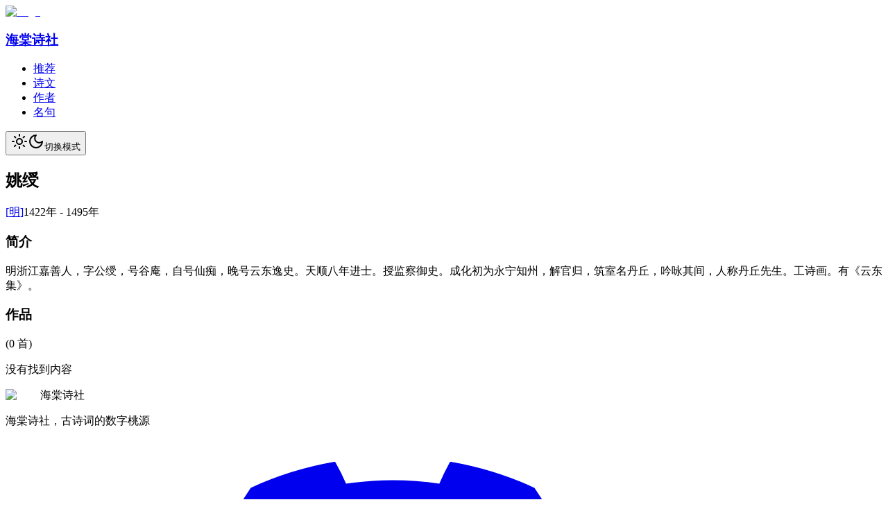

--- FILE ---
content_type: text/html; charset=utf-8
request_url: https://haitang.app/authors/15664
body_size: 21707
content:
<!DOCTYPE html><html lang="zh"><head><meta charSet="utf-8"/><meta name="viewport" content="width=device-width, initial-scale=1"/><link rel="stylesheet" href="/_next/static/css/34473bcd0d088959.css" data-precedence="next"/><link rel="stylesheet" href="/_next/static/css/449755dc28f2c908.css" data-precedence="next"/><link rel="stylesheet" href="/_next/static/css/d64c71c1d2ef36de.css" data-precedence="next"/><link rel="stylesheet" href="/_next/static/css/204ed56fedcabb15.css" data-precedence="next"/><link rel="stylesheet" href="/_next/static/css/664d9584980243ee.css" data-precedence="next"/><link rel="preload" as="script" fetchPriority="low" href="/_next/static/chunks/webpack-ce1fb337dee49f1c.js"/><script src="/_next/static/chunks/ddc1819d-a101c00837337483.js" async=""></script><script src="/_next/static/chunks/9715-1e05a8d660a031dd.js" async=""></script><script src="/_next/static/chunks/main-app-6171c4ae569139bd.js" async=""></script><script src="/_next/static/chunks/app/not-found-d317f4848e62e67c.js" async=""></script><script src="/_next/static/chunks/55985-02d61f0fe4746b26.js" async=""></script><script src="/_next/static/chunks/74041-4ad122f6b110fe10.js" async=""></script><script src="/_next/static/chunks/90766-e97b60f9abc65ab8.js" async=""></script><script src="/_next/static/chunks/74335-bda54f2b81ba9f46.js" async=""></script><script src="/_next/static/chunks/55843-ad7abb0eaf14f14d.js" async=""></script><script src="/_next/static/chunks/30306-c80972b216813719.js" async=""></script><script src="/_next/static/chunks/81126-d4d1d932f96a6d25.js" async=""></script><script src="/_next/static/chunks/8553-26e8b416e74f903f.js" async=""></script><script src="/_next/static/chunks/69363-e9e1ff16f01b7bcf.js" async=""></script><script src="/_next/static/chunks/8948-45ddbaa7b01e6386.js" async=""></script><script src="/_next/static/chunks/54465-2ed6155d2f2bd753.js" async=""></script><script src="/_next/static/chunks/3615-3a68553d0875751e.js" async=""></script><script src="/_next/static/chunks/85930-641565cfdd72852f.js" async=""></script><script src="/_next/static/chunks/76138-1706e50dfec136c3.js" async=""></script><script src="/_next/static/chunks/36131-93b6fcee465ba25c.js" async=""></script><script src="/_next/static/chunks/16663-4bde4764a153bbbb.js" async=""></script><script src="/_next/static/chunks/35808-9b5dfb7950656cc7.js" async=""></script><script src="/_next/static/chunks/94923-d90e3390f799d85c.js" async=""></script><script src="/_next/static/chunks/66273-a2f6cdc219776158.js" async=""></script><script src="/_next/static/chunks/30335-fac8672ef2a520e9.js" async=""></script><script src="/_next/static/chunks/35228-c181c9c5589b412c.js" async=""></script><script src="/_next/static/chunks/93888-96162ba76b0afb6c.js" async=""></script><script src="/_next/static/chunks/app/%5Blocale%5D/(marketing)/layout-f18cc1953d7c400f.js" async=""></script><script src="/_next/static/chunks/8ae7c832-a9d8f6cf806f17bc.js" async=""></script><script src="/_next/static/chunks/38251-4c2edbe793349f69.js" async=""></script><script src="/_next/static/chunks/12646-0ee4bf8c6c3e0bbc.js" async=""></script><script src="/_next/static/chunks/65932-4339407c77e33253.js" async=""></script><script src="/_next/static/chunks/app/%5Blocale%5D/layout-a6df6e9f5e1ddd31.js" async=""></script><script src="/_next/static/chunks/10709-48383b74ee4ea3f6.js" async=""></script><script src="/_next/static/chunks/app/%5Blocale%5D/(marketing)/(haitang)/authors/%5Bid%5D/page-7511f8f5ab58cad9.js" async=""></script><script src="/_next/static/chunks/app/%5Blocale%5D/error-ddc3fcc1e43dd90a.js" async=""></script><script src="/_next/static/chunks/app/%5Blocale%5D/not-found-af133576f3126e52.js" async=""></script><link rel="preload" href="https://www.googletagmanager.com/gtag/js?id=G-3GXDBT0K2J" as="script"/><link rel="preload" href="https://pa.indieapp.site/js/script.hash.outbound-links.pageview-props.tagged-events.js" as="script"/><meta name="next-size-adjust" content=""/><title>姚绶 - 海棠诗社 - 古诗词的数字桃源</title><meta name="description" content="明浙江嘉善人，字公绶，号谷庵，自号仙痴，晚号云东逸史。天顺八年进士。授监察御史。成化初为永宁知州，解官归，筑室名丹丘，吟咏其间，人称丹丘先生。工诗画。有《云东集》。 - 海棠诗社，古诗词的数字桃源。海棠诗社按诗集、朝代、诗人、诗词、类型等方式检索，内容丰富，信息齐全。海棠诗社按选集、主题、节日、节气、词牌、时令、地理等方式精选分类，支持诗词收藏。海棠诗社全站响应式布局，兼容移动端，支持暗黑模式，响应速度快。"/><link rel="manifest" href="https://haitang.app/manifest.webmanifest"/><link rel="canonical" href="https://haitang.app/authors/15664"/><meta property="og:title" content="姚绶 - 海棠诗社 - 古诗词的数字桃源"/><meta property="og:description" content="明浙江嘉善人，字公绶，号谷庵，自号仙痴，晚号云东逸史。天顺八年进士。授监察御史。成化初为永宁知州，解官归，筑室名丹丘，吟咏其间，人称丹丘先生。工诗画。有《云东集》。 - 海棠诗社，古诗词的数字桃源。海棠诗社按诗集、朝代、诗人、诗词、类型等方式检索，内容丰富，信息齐全。海棠诗社按选集、主题、节日、节气、词牌、时令、地理等方式精选分类，支持诗词收藏。海棠诗社全站响应式布局，兼容移动端，支持暗黑模式，响应速度快。"/><meta property="og:url" content="https://haitang.app/authors/15664"/><meta property="og:site_name" content="海棠诗社"/><meta property="og:locale" content="zh_CN"/><meta property="og:image" content="https://haitang.app/og.png?v=20250702"/><meta property="og:type" content="website"/><meta name="twitter:card" content="summary_large_image"/><meta name="twitter:site" content="https://haitang.app"/><meta name="twitter:title" content="姚绶 - 海棠诗社 - 古诗词的数字桃源"/><meta name="twitter:description" content="明浙江嘉善人，字公绶，号谷庵，自号仙痴，晚号云东逸史。天顺八年进士。授监察御史。成化初为永宁知州，解官归，筑室名丹丘，吟咏其间，人称丹丘先生。工诗画。有《云东集》。 - 海棠诗社，古诗词的数字桃源。海棠诗社按诗集、朝代、诗人、诗词、类型等方式检索，内容丰富，信息齐全。海棠诗社按选集、主题、节日、节气、词牌、时令、地理等方式精选分类，支持诗词收藏。海棠诗社全站响应式布局，兼容移动端，支持暗黑模式，响应速度快。"/><meta name="twitter:image" content="https://haitang.app/og.png?v=20250702"/><link rel="shortcut icon" href="/favicon-32x32.png"/><link rel="icon" href="/favicon.ico"/><link rel="apple-touch-icon" href="/apple-touch-icon.png"/><script src="/_next/static/chunks/polyfills-42372ed130431b0a.js" noModule=""></script></head><body class="size-full antialiased __className_3b52d7 __variable_3b52d7 __variable_be35b0 __variable_c91388 __variable_6310ba"><!--$--><!--/$--><script>((w,C,x,E,B,_,v,I)=>{let S=document.documentElement,j=["light","dark"];function N(L){var U;(Array.isArray(w)?w:[w]).forEach(q=>{let Y=q==="class",F=Y&&_?B.map(D=>_[D]||D):B;Y?(S.classList.remove(...F),S.classList.add(L)):S.setAttribute(q,L)}),U=L,I&&j.includes(U)&&(S.style.colorScheme=U)}if(e(N,"k4"),E)N(E);else try{let L=localStorage.getItem(C)||x,U=v&&L==="system"?window.matchMedia("(prefers-color-scheme: dark)").matches?"dark":"light":L;N(U)}catch{}})("class","theme","dark",null,["light","dark"],null,true,true)</script><script>((w,C,x,E,B,_,v,I)=>{let S=document.documentElement,j=["light","dark"];function N(L){var U;(Array.isArray(w)?w:[w]).forEach(q=>{let Y=q==="class",F=Y&&_?B.map(D=>_[D]||D):B;Y?(S.classList.remove(...F),S.classList.add(_&&_[L]?_[L]:L)):S.setAttribute(q,L)}),U=L,I&&j.includes(U)&&(S.style.colorScheme=U)}if(e(N,"k4"),E)N(E);else try{let L=localStorage.getItem(C)||x,U=v&&L==="system"?window.matchMedia("(prefers-color-scheme: dark)").matches?"dark":"light":L;N(U)}catch{}})("class","theme","system",null,[],null,true,true)</script><div class="bg-fd-secondary/50 p-3 empty:hidden"></div><!--$?--><template id="B:0"></template><svg xmlns="http://www.w3.org/2000/svg" width="24" height="24" viewBox="0 0 24 24" fill="none" stroke="currentColor" stroke-width="2" stroke-linecap="round" stroke-linejoin="round" class="lucide lucide-loader-circle my-32 mx-auto size-6 animate-spin"><path d="M21 12a9 9 0 1 1-6.219-8.56"></path></svg><!--/$--><section aria-label="Notifications alt+T" tabindex="-1" aria-live="polite" aria-relevant="additions text" aria-atomic="false"></section><script>requestAnimationFrame(function(){$RT=performance.now()});</script><script src="/_next/static/chunks/webpack-ce1fb337dee49f1c.js" id="_R_" async=""></script><div hidden id="S:0"><div class="flex flex-col min-h-screen"><section class="sticky inset-x-0 top-0 z-40 py-4 transition-all duration-300 bg-transparent"><div class="container mx-auto max-w-7xl px-4"><nav class="hidden lg:flex"><div class="flex items-center"><a class="flex items-center space-x-2" href="/"><img alt="Logo" title="Logo" loading="lazy" width="96" height="96" decoding="async" data-nimg="1" class="size-8 rounded-md" style="color:transparent" srcSet="/_next/image?url=%2Flogo.png&amp;w=96&amp;q=75 1x, /_next/image?url=%2Flogo.png&amp;w=256&amp;q=75 2x" src="/_next/image?url=%2Flogo.png&amp;w=256&amp;q=75"/><h1 class="text-xl font-semibold">海棠诗社</h1></a></div><div class="flex-1 flex items-center justify-center space-x-2"><nav aria-label="Main" data-orientation="horizontal" dir="ltr" data-slot="navigation-menu" data-viewport="true" class="group/navigation-menu flex max-w-max flex-1 items-center justify-center relative"><div style="position:relative"><ul data-orientation="horizontal" data-slot="navigation-menu-list" class="group flex-1 list-none justify-center gap-1 flex items-center" dir="ltr"><li data-slot="navigation-menu-item" class="relative"><a class="data-[active=true]:focus:bg-accent data-[active=true]:hover:bg-accent data-[active=true]:bg-accent/50 data-[active=true]:text-accent-foreground [&amp;_svg:not([class*=&#x27;text-&#x27;])]:text-muted-foreground flex-col gap-1 p-2 [&amp;_svg:not([class*=&#x27;size-&#x27;])]:size-4 group inline-flex h-9 w-max items-center justify-center rounded-md px-4 py-2 text-sm font-medium disabled:pointer-events-none disabled:opacity-50 data-[state=open]:hover:bg-accent data-[state=open]:focus:bg-accent focus-visible:ring-ring/50 outline-none transition-[color,box-shadow] focus-visible:ring-[3px] focus-visible:outline-1 relative bg-transparent text-muted-foreground cursor-pointer hover:bg-accent hover:text-accent-foreground focus:bg-accent focus:text-accent-foreground data-active:font-semibold data-active:bg-transparent data-active:text-accent-foreground data-[state=open]:bg-transparent data-[state=open]:text-accent-foreground hover:text-primary" data-slot="navigation-menu-link" data-radix-collection-item="" href="/">推荐</a></li><li data-slot="navigation-menu-item" class="relative"><a class="data-[active=true]:focus:bg-accent data-[active=true]:hover:bg-accent data-[active=true]:bg-accent/50 data-[active=true]:text-accent-foreground [&amp;_svg:not([class*=&#x27;text-&#x27;])]:text-muted-foreground flex-col gap-1 p-2 [&amp;_svg:not([class*=&#x27;size-&#x27;])]:size-4 group inline-flex h-9 w-max items-center justify-center rounded-md px-4 py-2 text-sm font-medium disabled:pointer-events-none disabled:opacity-50 data-[state=open]:hover:bg-accent data-[state=open]:focus:bg-accent focus-visible:ring-ring/50 outline-none transition-[color,box-shadow] focus-visible:ring-[3px] focus-visible:outline-1 relative bg-transparent text-muted-foreground cursor-pointer hover:bg-accent hover:text-accent-foreground focus:bg-accent focus:text-accent-foreground data-active:font-semibold data-active:bg-transparent data-active:text-accent-foreground data-[state=open]:bg-transparent data-[state=open]:text-accent-foreground hover:text-primary" data-slot="navigation-menu-link" data-radix-collection-item="" href="/works">诗文</a></li><li data-slot="navigation-menu-item" class="relative"><a class="data-[active=true]:focus:bg-accent data-[active=true]:hover:bg-accent data-[active=true]:bg-accent/50 data-[active=true]:text-accent-foreground [&amp;_svg:not([class*=&#x27;text-&#x27;])]:text-muted-foreground flex-col gap-1 p-2 [&amp;_svg:not([class*=&#x27;size-&#x27;])]:size-4 group inline-flex h-9 w-max items-center justify-center rounded-md px-4 py-2 text-sm font-medium disabled:pointer-events-none disabled:opacity-50 data-[state=open]:hover:bg-accent data-[state=open]:focus:bg-accent focus-visible:ring-ring/50 outline-none transition-[color,box-shadow] focus-visible:ring-[3px] focus-visible:outline-1 relative bg-transparent text-muted-foreground cursor-pointer hover:bg-accent hover:text-accent-foreground focus:bg-accent focus:text-accent-foreground data-active:font-semibold data-active:bg-transparent data-active:text-accent-foreground data-[state=open]:bg-transparent data-[state=open]:text-accent-foreground hover:text-primary" data-active="" aria-current="page" data-slot="navigation-menu-link" data-radix-collection-item="" href="/authors">作者</a></li><li data-slot="navigation-menu-item" class="relative"><a class="data-[active=true]:focus:bg-accent data-[active=true]:hover:bg-accent data-[active=true]:bg-accent/50 data-[active=true]:text-accent-foreground [&amp;_svg:not([class*=&#x27;text-&#x27;])]:text-muted-foreground flex-col gap-1 p-2 [&amp;_svg:not([class*=&#x27;size-&#x27;])]:size-4 group inline-flex h-9 w-max items-center justify-center rounded-md px-4 py-2 text-sm font-medium disabled:pointer-events-none disabled:opacity-50 data-[state=open]:hover:bg-accent data-[state=open]:focus:bg-accent focus-visible:ring-ring/50 outline-none transition-[color,box-shadow] focus-visible:ring-[3px] focus-visible:outline-1 relative bg-transparent text-muted-foreground cursor-pointer hover:bg-accent hover:text-accent-foreground focus:bg-accent focus:text-accent-foreground data-active:font-semibold data-active:bg-transparent data-active:text-accent-foreground data-[state=open]:bg-transparent data-[state=open]:text-accent-foreground hover:text-primary" data-slot="navigation-menu-link" data-radix-collection-item="" href="/quotes">名句</a></li></ul></div><div class="absolute top-full left-0 isolate z-50 flex justify-center"></div></nav></div><div class="flex items-center gap-x-4"><div data-slot="skeleton" class="bg-accent animate-pulse size-8 border rounded-full"></div><button data-slot="dropdown-menu-trigger" class="inline-flex items-center justify-center whitespace-nowrap text-sm font-medium transition-all disabled:pointer-events-none disabled:opacity-50 [&amp;_svg]:pointer-events-none [&amp;_svg:not([class*=&#x27;size-&#x27;])]:size-4 shrink-0 [&amp;_svg]:shrink-0 outline-none focus-visible:border-ring focus-visible:ring-ring/50 focus-visible:ring-[3px] aria-invalid:ring-destructive/20 dark:aria-invalid:ring-destructive/40 aria-invalid:border-destructive hover:bg-accent hover:text-accent-foreground dark:hover:bg-accent/50 gap-1.5 has-[&gt;svg]:px-2.5 size-8 p-0.5 border border-border rounded-full cursor-pointer" type="button" id="radix-_R_2qpf6kqivb_" aria-haspopup="menu" aria-expanded="false" data-state="closed"><svg xmlns="http://www.w3.org/2000/svg" width="24" height="24" viewBox="0 0 24 24" fill="none" stroke="currentColor" stroke-width="2" stroke-linecap="round" stroke-linejoin="round" class="lucide lucide-sun rotate-0 scale-100 transition-all dark:-rotate-90 dark:scale-0"><circle cx="12" cy="12" r="4"></circle><path d="M12 2v2"></path><path d="M12 20v2"></path><path d="m4.93 4.93 1.41 1.41"></path><path d="m17.66 17.66 1.41 1.41"></path><path d="M2 12h2"></path><path d="M20 12h2"></path><path d="m6.34 17.66-1.41 1.41"></path><path d="m19.07 4.93-1.41 1.41"></path></svg><svg xmlns="http://www.w3.org/2000/svg" width="24" height="24" viewBox="0 0 24 24" fill="none" stroke="currentColor" stroke-width="2" stroke-linecap="round" stroke-linejoin="round" class="lucide lucide-moon absolute rotate-90 scale-0 transition-all dark:rotate-0 dark:scale-100"><path d="M12 3a6 6 0 0 0 9 9 9 9 0 1 1-9-9Z"></path></svg><span class="sr-only">切换模式</span></button></div></nav></div></section><main class="flex-1"><div class="container mx-auto max-w-7xl mt-8 mb-16 flex flex-col gap-12 px-4"><div class="flex flex-col md:flex-row gap-8"><!--$?--><template id="B:1"></template><svg xmlns="http://www.w3.org/2000/svg" width="24" height="24" viewBox="0 0 24 24" fill="none" stroke="currentColor" stroke-width="2" stroke-linecap="round" stroke-linejoin="round" class="lucide lucide-loader-circle my-32 mx-auto size-6 animate-spin"><path d="M21 12a9 9 0 1 1-6.219-8.56"></path></svg><!--/$--></div></div></main><footer class="border-t"><div class="container mx-auto max-w-7xl px-4"><div class="grid grid-cols-2 gap-8 py-16 md:grid-cols-6"><div class="flex flex-col items-start col-span-full md:col-span-2"><div class="space-y-4"><div class="items-center space-x-2 flex"><img alt="Logo" title="Logo" loading="lazy" width="96" height="96" decoding="async" data-nimg="1" class="size-8 rounded-md" style="color:transparent" srcSet="/_next/image?url=%2Flogo.png&amp;w=96&amp;q=75 1x, /_next/image?url=%2Flogo.png&amp;w=256&amp;q=75 2x" src="/_next/image?url=%2Flogo.png&amp;w=256&amp;q=75"/><span class="text-xl font-semibold">海棠诗社</span></div><p class="text-muted-foreground text-base py-2 md:pr-12">海棠诗社，古诗词的数字桃源</p><div class="flex items-center gap-4 py-2"><div class="flex items-center gap-2"><a href="https://github.com/javayhu/haitang" target="_blank" rel="noreferrer" aria-label="GitHub" class="border border-border inline-flex h-8 w-8 items-center justify-center rounded-full hover:bg-accent hover:text-accent-foreground"><span class="sr-only">GitHub</span><svg xmlns="http://www.w3.org/2000/svg" width="46.5" height="48" viewBox="0 0 496 512" class="size-4 shrink-0"><title>GitHub</title><path fill="currentColor" d="M165.9 397.4c0 2-2.3 3.6-5.2 3.6c-3.3.3-5.6-1.3-5.6-3.6c0-2 2.3-3.6 5.2-3.6c3-.3 5.6 1.3 5.6 3.6m-31.1-4.5c-.7 2 1.3 4.3 4.3 4.9c2.6 1 5.6 0 6.2-2s-1.3-4.3-4.3-5.2c-2.6-.7-5.5.3-6.2 2.3m44.2-1.7c-2.9.7-4.9 2.6-4.6 4.9c.3 2 2.9 3.3 5.9 2.6c2.9-.7 4.9-2.6 4.6-4.6c-.3-1.9-3-3.2-5.9-2.9M244.8 8C106.1 8 0 113.3 0 252c0 110.9 69.8 205.8 169.5 239.2c12.8 2.3 17.3-5.6 17.3-12.1c0-6.2-.3-40.4-.3-61.4c0 0-70 15-84.7-29.8c0 0-11.4-29.1-27.8-36.6c0 0-22.9-15.7 1.6-15.4c0 0 24.9 2 38.6 25.8c21.9 38.6 58.6 27.5 72.9 20.9c2.3-16 8.8-27.1 16-33.7c-55.9-6.2-112.3-14.3-112.3-110.5c0-27.5 7.6-41.3 23.6-58.9c-2.6-6.5-11.1-33.3 2.6-67.9c20.9-6.5 69 27 69 27c20-5.6 41.5-8.5 62.8-8.5s42.8 2.9 62.8 8.5c0 0 48.1-33.6 69-27c13.7 34.7 5.2 61.4 2.6 67.9c16 17.7 25.8 31.5 25.8 58.9c0 96.5-58.9 104.2-114.8 110.5c9.2 7.9 17 22.9 17 46.4c0 33.7-.3 75.4-.3 83.6c0 6.5 4.6 14.4 17.3 12.1C428.2 457.8 496 362.9 496 252C496 113.3 383.5 8 244.8 8M97.2 352.9c-1.3 1-1 3.3.7 5.2c1.6 1.6 3.9 2.3 5.2 1c1.3-1 1-3.3-.7-5.2c-1.6-1.6-3.9-2.3-5.2-1m-10.8-8.1c-.7 1.3.3 2.9 2.3 3.9c1.6 1 3.6.7 4.3-.7c.7-1.3-.3-2.9-2.3-3.9c-2-.6-3.6-.3-4.3.7m32.4 35.6c-1.6 1.3-1 4.3 1.3 6.2c2.3 2.3 5.2 2.6 6.5 1c1.3-1.3.7-4.3-1.3-6.2c-2.2-2.3-5.2-2.6-6.5-1m-11.4-14.7c-1.6 1-1.6 3.6 0 5.9s4.3 3.3 5.6 2.3c1.6-1.3 1.6-3.9 0-6.2c-1.4-2.3-4-3.3-5.6-2"></path></svg></a><a href="https://mksaas.link/fox-x" target="_blank" rel="noreferrer" aria-label="Twitter" class="border border-border inline-flex h-8 w-8 items-center justify-center rounded-full hover:bg-accent hover:text-accent-foreground"><span class="sr-only">Twitter</span><svg xmlns="http://www.w3.org/2000/svg" width="48" height="48" viewBox="0 0 512 512" class="size-4 shrink-0"><title>X (Twitter)</title><path fill="currentColor" d="M389.2 48h70.6L305.6 224.2L487 464H345L233.7 318.6L106.5 464H35.8l164.9-188.5L26.8 48h145.6l100.5 132.9zm-24.8 373.8h39.1L151.1 88h-42z"></path></svg></a><a href="https://mksaas.link/discord" target="_blank" rel="noreferrer" aria-label="Discord" class="border border-border inline-flex h-8 w-8 items-center justify-center rounded-full hover:bg-accent hover:text-accent-foreground"><span class="sr-only">Discord</span><svg xmlns="http://www.w3.org/2000/svg" width="640" height="512" viewBox="0 0 640 512" class="size-4 shrink-0"><path fill="currentColor" d="M524.531 69.836a1.5 1.5 0 0 0-.764-.7A485 485 0 0 0 404.081 32.03a1.82 1.82 0 0 0-1.923.91a338 338 0 0 0-14.9 30.6a447.9 447.9 0 0 0-134.426 0a310 310 0 0 0-15.135-30.6a1.89 1.89 0 0 0-1.924-.91a483.7 483.7 0 0 0-119.688 37.107a1.7 1.7 0 0 0-.788.676C39.068 183.651 18.186 294.69 28.43 404.354a2.02 2.02 0 0 0 .765 1.375a487.7 487.7 0 0 0 146.825 74.189a1.9 1.9 0 0 0 2.063-.676A348 348 0 0 0 208.12 430.4a1.86 1.86 0 0 0-1.019-2.588a321 321 0 0 1-45.868-21.853a1.885 1.885 0 0 1-.185-3.126a251 251 0 0 0 9.109-7.137a1.82 1.82 0 0 1 1.9-.256c96.229 43.917 200.41 43.917 295.5 0a1.81 1.81 0 0 1 1.924.233a235 235 0 0 0 9.132 7.16a1.884 1.884 0 0 1-.162 3.126a301.4 301.4 0 0 1-45.89 21.83a1.875 1.875 0 0 0-1 2.611a391 391 0 0 0 30.014 48.815a1.86 1.86 0 0 0 2.063.7A486 486 0 0 0 610.7 405.729a1.88 1.88 0 0 0 .765-1.352c12.264-126.783-20.532-236.912-86.934-334.541M222.491 337.58c-28.972 0-52.844-26.587-52.844-59.239s23.409-59.241 52.844-59.241c29.665 0 53.306 26.82 52.843 59.239c0 32.654-23.41 59.241-52.843 59.241m195.38 0c-28.971 0-52.843-26.587-52.843-59.239s23.409-59.241 52.843-59.241c29.667 0 53.307 26.82 52.844 59.239c0 32.654-23.177 59.241-52.844 59.241"></path></svg></a><a href="mailto:Haitang &lt;support@haitang.app&gt;" target="_blank" rel="noreferrer" aria-label="Email" class="border border-border inline-flex h-8 w-8 items-center justify-center rounded-full hover:bg-accent hover:text-accent-foreground"><span class="sr-only">Email</span><svg xmlns="http://www.w3.org/2000/svg" width="24" height="24" viewBox="0 0 24 24" fill="none" stroke="currentColor" stroke-width="2" stroke-linecap="round" stroke-linejoin="round" class="lucide lucide-mail size-4 shrink-0"><rect width="20" height="16" x="2" y="4" rx="2"></rect><path d="m22 7-8.97 5.7a1.94 1.94 0 0 1-2.06 0L2 7"></path></svg></a></div></div><a target="_blank" class="inline-flex items-center justify-center whitespace-nowrap text-sm font-medium transition-all disabled:pointer-events-none disabled:opacity-50 [&amp;_svg]:pointer-events-none [&amp;_svg:not([class*=&#x27;size-&#x27;])]:size-4 shrink-0 [&amp;_svg]:shrink-0 outline-none focus-visible:border-ring focus-visible:ring-ring/50 focus-visible:ring-[3px] aria-invalid:ring-destructive/20 dark:aria-invalid:ring-destructive/40 aria-invalid:border-destructive bg-background shadow-xs hover:bg-accent hover:text-accent-foreground dark:bg-input/30 dark:border-input dark:hover:bg-input/50 h-8 gap-1.5 has-[&gt;svg]:px-2.5 border border-border px-4 rounded-md" href="https://mksaas.com?utm_source=built-with-mksaas"><span>Built with</span><span><img alt="Logo of MkSaaS" title="Logo of MkSaaS" loading="lazy" width="96" height="96" decoding="async" data-nimg="1" class="size-5 rounded-full" style="color:transparent" srcSet="/_next/image?url=%2Fmksaas.png&amp;w=96&amp;q=75 1x, /_next/image?url=%2Fmksaas.png&amp;w=256&amp;q=75 2x" src="/_next/image?url=%2Fmksaas.png&amp;w=256&amp;q=75"/></span><span class="font-semibold">MkSaaS</span></a></div></div><div class="col-span-1 md:col-span-1 items-start"><span class="text-sm font-semibold uppercase">网站导航</span><ul class="mt-4 list-inside space-y-3"><li><a class="text-sm text-muted-foreground hover:text-primary" href="/">诗词推荐</a></li><li><a class="text-sm text-muted-foreground hover:text-primary" href="/works">诗文检索</a></li><li><a class="text-sm text-muted-foreground hover:text-primary" href="/authors">作者检索</a></li><li><a class="text-sm text-muted-foreground hover:text-primary" href="/quotes">名句检索</a></li></ul></div><div class="col-span-1 md:col-span-1 items-start"><span class="text-sm font-semibold uppercase">热门诗集</span><ul class="mt-4 list-inside space-y-3"><li><a class="text-sm text-muted-foreground hover:text-primary" href="/works?c=1">唐诗三百首</a></li><li><a class="text-sm text-muted-foreground hover:text-primary" href="/works?c=2">宋词三百首</a></li><li><a class="text-sm text-muted-foreground hover:text-primary" href="/works?c=13">古诗十九首</a></li><li><a class="text-sm text-muted-foreground hover:text-primary" href="/works?c=3">给孩子的诗</a></li></ul></div><div class="col-span-1 md:col-span-1 items-start"><span class="text-sm font-semibold uppercase">热门作者</span><ul class="mt-4 list-inside space-y-3"><li><a class="text-sm text-muted-foreground hover:text-primary" href="/authors/10041">李白</a></li><li><a class="text-sm text-muted-foreground hover:text-primary" href="/authors/10035">杜甫</a></li><li><a class="text-sm text-muted-foreground hover:text-primary" href="/authors/10001">苏轼</a></li><li><a class="text-sm text-muted-foreground hover:text-primary" href="/authors/10043">李清照</a></li></ul></div><div class="col-span-1 md:col-span-1 items-start"><span class="text-sm font-semibold uppercase">法律声明</span><ul class="mt-4 list-inside space-y-3"><li><a class="text-sm text-muted-foreground hover:text-primary" href="/about">关于我们</a></li><li><a class="text-sm text-muted-foreground hover:text-primary" href="/contact">联系我们</a></li><li><a class="text-sm text-muted-foreground hover:text-primary" href="/privacy">隐私政策</a></li><li><a class="text-sm text-muted-foreground hover:text-primary" href="/terms">服务条款</a></li></ul></div></div></div><div class="border-t py-8"><div class="container mx-auto max-w-7xl px-4 flex items-center justify-between gap-x-4"><span class="text-muted-foreground text-sm">© <!-- -->2026<!-- --> <!-- -->海棠诗社<!-- --> All Rights Reserved.</span><div class="flex items-center gap-x-4"><div class="flex items-center gap-2 rounded-full border p-1"><div class="size-6 px-0 rounded-full"></div><div class="size-6 px-0 rounded-full"></div><div class="size-6 px-0 rounded-full"></div></div></div></div></div></footer></div></div><script>$RB=[];$RV=function(a){$RT=performance.now();for(var b=0;b<a.length;b+=2){var c=a[b],e=a[b+1];null!==e.parentNode&&e.parentNode.removeChild(e);var f=c.parentNode;if(f){var g=c.previousSibling,h=0;do{if(c&&8===c.nodeType){var d=c.data;if("/$"===d||"/&"===d)if(0===h)break;else h--;else"$"!==d&&"$?"!==d&&"$~"!==d&&"$!"!==d&&"&"!==d||h++}d=c.nextSibling;f.removeChild(c);c=d}while(c);for(;e.firstChild;)f.insertBefore(e.firstChild,c);g.data="$";g._reactRetry&&requestAnimationFrame(g._reactRetry)}}a.length=0};
$RC=function(a,b){if(b=document.getElementById(b))(a=document.getElementById(a))?(a.previousSibling.data="$~",$RB.push(a,b),2===$RB.length&&("number"!==typeof $RT?requestAnimationFrame($RV.bind(null,$RB)):(a=performance.now(),setTimeout($RV.bind(null,$RB),2300>a&&2E3<a?2300-a:$RT+300-a)))):b.parentNode.removeChild(b)};$RC("B:0","S:0")</script><div hidden id="S:1"><template id="P:2"></template></div><script>(self.__next_f=self.__next_f||[]).push([0])</script><script>self.__next_f.push([1,"1:\"$Sreact.fragment\"\n2:I[22256,[],\"\"]\n3:I[38262,[],\"\"]\n4:I[62110,[\"24345\",\"static/chunks/app/not-found-d317f4848e62e67c.js\"],\"default\"]\n6:I[98039,[\"55985\",\"static/chunks/55985-02d61f0fe4746b26.js\",\"74041\",\"static/chunks/74041-4ad122f6b110fe10.js\",\"90766\",\"static/chunks/90766-e97b60f9abc65ab8.js\",\"74335\",\"static/chunks/74335-bda54f2b81ba9f46.js\",\"55843\",\"static/chunks/55843-ad7abb0eaf14f14d.js\",\"30306\",\"static/chunks/30306-c80972b216813719.js\",\"81126\",\"static/chunks/81126-d4d1d932f96a6d25.js\",\"8553\",\"static/chunks/8553-26e8b416e74f903f.js\",\"69363\",\"static/chunks/69363-e9e1ff16f01b7bcf.js\",\"8948\",\"static/chunks/8948-45ddbaa7b01e6386.js\",\"54465\",\"static/chunks/54465-2ed6155d2f2bd753.js\",\"3615\",\"static/chunks/3615-3a68553d0875751e.js\",\"85930\",\"static/chunks/85930-641565cfdd72852f.js\",\"76138\",\"static/chunks/76138-1706e50dfec136c3.js\",\"36131\",\"static/chunks/36131-93b6fcee465ba25c.js\",\"16663\",\"static/chunks/16663-4bde4764a153bbbb.js\",\"35808\",\"static/chunks/35808-9b5dfb7950656cc7.js\",\"94923\",\"static/chunks/94923-d90e3390f799d85c.js\",\"66273\",\"static/chunks/66273-a2f6cdc219776158.js\",\"30335\",\"static/chunks/30335-fac8672ef2a520e9.js\",\"35228\",\"static/chunks/35228-c181c9c5589b412c.js\",\"93888\",\"static/chunks/93888-96162ba76b0afb6c.js\",\"39278\",\"static/chunks/app/%5Blocale%5D/(marketing)/layout-f18cc1953d7c400f.js\"],\"Navbar\"]\n7:I[42429,[\"55985\",\"static/chunks/55985-02d61f0fe4746b26.js\",\"74041\",\"static/chunks/74041-4ad122f6b110fe10.js\",\"90766\",\"static/chunks/90766-e97b60f9abc65ab8.js\",\"74335\",\"static/chunks/74335-bda54f2b81ba9f46.js\",\"55843\",\"static/chunks/55843-ad7abb0eaf14f14d.js\",\"30306\",\"static/chunks/30306-c80972b216813719.js\",\"81126\",\"static/chunks/81126-d4d1d932f96a6d25.js\",\"8553\",\"static/chunks/8553-26e8b416e74f903f.js\",\"69363\",\"static/chunks/69363-e9e1ff16f01b7bcf.js\",\"8948\",\"static/chunks/8948-45ddbaa7b01e6386.js\",\"54465\",\"static/chunks/54465-2ed6155d2f2bd753.js\",\"3615\",\"static/chunks/3615-3a68553d0875751e.js\",\"85930\",\"static/chunks/85930-641565cfdd72852f.js\",\"76138\",\"static/chunks/76138-1706e50dfec136c3.js\",\"36131\",\"static/chunks/36131-93b6fcee465ba25c.js\",\"16663\",\"static/chunks/16663-4bde4764a153bbbb.js\",\"35808\",\"static/chunks/35808-9b5dfb7950656cc7.js\",\"94923\",\"static/chunks/94923-d90e3390f799d85c.js\",\"66273\",\"static/chunks/66273-a2f6cdc219776158.js\",\"30335\",\"static/chunks/30335-fac8672ef2a520e9.js\",\"35228\",\"static/chunks/35228-c181c9c5589b412c.js\",\"93888\",\"static/chunks/93888-96162ba76b0afb6c.js\",\"39278\",\"static/chunks/app/%5Blocale%5D/(marketing)/layout-f18cc1953d7c400f.js\"],\"Footer\"]\na:I[34301,[],\"OutletBoundary\"]\nd:I[34301,[],\"ViewportBoundary\"]\nf:I[34301,[],\"MetadataBoundary\"]\n11:I[6220,[],\"\"]\n12:I[5743,[\"22976\",\"static/chunks/8ae7c832-a9d8f6cf806f17bc.js\",\"55985\",\"static/chunks/55985-02d61f0fe4746b26.js\",\"74041\",\"static/chunks/74041-4ad122f6b110fe10.js\",\"90766\",\"static/chunks/90766-e97b60f9abc65ab8.js\",\"74335\",\"static/chunks/74335-bda54f2b81ba9f46.js\",\"81126\",\"static/chunks/81126-d4d1d932f96a6d25.js\",\"8948\",\"static/chunks/8948-45ddbaa7b01e6386.js\",\"54465\",\"static/chunks/54465-2ed6155d2f2bd753.js\",\"76138\",\"static/chunks/76138-1706e50dfec136c3.js\",\"38251\",\"static/chunks/38251-4c2edbe793349f69.js\",\"12646\",\"static/chunks/12646-0ee4bf8c6c3e0bbc.js\",\"65932\",\"static/chunks/65932-4339407c77e33253.js\",\"98450\",\"static/chunks/app/%5Blocale%5D/layout-a6df6e9f5e1ddd31.js\"],\"default\"]\n13:I[46853,[\"22976\",\"static/chunks/8ae7c832-a9d8f6cf806f17bc.js\",\"55985\",\"static/chunks/55985-02d61f0fe4746b26.js\",\"74041\",\"static/chunks/74041-4ad122f6b110fe10.js\",\"90766\",\"static/chunks/90766-e97b60f9abc65ab8.js\",\"74335\",\"static/chunks/74335-bda54f2b81ba9f46.js\",\"81126\",\"static/chunks/81126-d4d1d932f96a6d25.js\",\"8948\",\"static/chunks/8948-45ddbaa7b01e6386.js\",\"54465\",\"static/chunks/54465-2ed6155d2f2bd753.js\",\"76138\",\"static/chunks/76138-1706e50dfec136c3.js\",\"38251\",\"static/chunks/38251-4c2edbe793349f69.js\",\"12646\",\"static/chunks/12646-0ee4bf8c6c3e0bbc.js\",\"65932\",\"static/chunks/65932-4339407c77e33253.js\",\"98450\",\"static/chunks/app/%5Blocale%5D/layout-a6df6e9f5e1ddd31.js\"],\"default\"]\n14:I[59646,[\"22976\",\"static/chunks/8ae7c832-a9d8f6cf806f17bc.js\",\"559"])</script><script>self.__next_f.push([1,"85\",\"static/chunks/55985-02d61f0fe4746b26.js\",\"74041\",\"static/chunks/74041-4ad122f6b110fe10.js\",\"90766\",\"static/chunks/90766-e97b60f9abc65ab8.js\",\"74335\",\"static/chunks/74335-bda54f2b81ba9f46.js\",\"81126\",\"static/chunks/81126-d4d1d932f96a6d25.js\",\"8948\",\"static/chunks/8948-45ddbaa7b01e6386.js\",\"54465\",\"static/chunks/54465-2ed6155d2f2bd753.js\",\"76138\",\"static/chunks/76138-1706e50dfec136c3.js\",\"38251\",\"static/chunks/38251-4c2edbe793349f69.js\",\"12646\",\"static/chunks/12646-0ee4bf8c6c3e0bbc.js\",\"65932\",\"static/chunks/65932-4339407c77e33253.js\",\"98450\",\"static/chunks/app/%5Blocale%5D/layout-a6df6e9f5e1ddd31.js\"],\"NuqsAdapter\"]\n16:I[10103,[\"55985\",\"static/chunks/55985-02d61f0fe4746b26.js\",\"74041\",\"static/chunks/74041-4ad122f6b110fe10.js\",\"90766\",\"static/chunks/90766-e97b60f9abc65ab8.js\",\"10709\",\"static/chunks/10709-48383b74ee4ea3f6.js\",\"19946\",\"static/chunks/app/%5Blocale%5D/(marketing)/(haitang)/authors/%5Bid%5D/page-7511f8f5ab58cad9.js\"],\"default\"]\n18:I[83814,[\"22976\",\"static/chunks/8ae7c832-a9d8f6cf806f17bc.js\",\"55985\",\"static/chunks/55985-02d61f0fe4746b26.js\",\"74041\",\"static/chunks/74041-4ad122f6b110fe10.js\",\"90766\",\"static/chunks/90766-e97b60f9abc65ab8.js\",\"74335\",\"static/chunks/74335-bda54f2b81ba9f46.js\",\"81126\",\"static/chunks/81126-d4d1d932f96a6d25.js\",\"8948\",\"static/chunks/8948-45ddbaa7b01e6386.js\",\"54465\",\"static/chunks/54465-2ed6155d2f2bd753.js\",\"76138\",\"static/chunks/76138-1706e50dfec136c3.js\",\"38251\",\"static/chunks/38251-4c2edbe793349f69.js\",\"12646\",\"static/chunks/12646-0ee4bf8c6c3e0bbc.js\",\"65932\",\"static/chunks/65932-4339407c77e33253.js\",\"98450\",\"static/chunks/app/%5Blocale%5D/layout-a6df6e9f5e1ddd31.js\"],\"Providers\"]\n19:I[30391,[\"48530\",\"static/chunks/app/%5Blocale%5D/error-ddc3fcc1e43dd90a.js\"],\"default\"]\n1b:I[76138,[\"22976\",\"static/chunks/8ae7c832-a9d8f6cf806f17bc.js\",\"55985\",\"static/chunks/55985-02d61f0fe4746b26.js\",\"74041\",\"static/chunks/74041-4ad122f6b110fe10.js\",\"90766\",\"static/chunks/90766-e97b60f9abc65ab8.js\",\"74335\",\"static/chunks/74335-bda54f2b81ba9f46.js\",\"81126\",\"static/chunks/81126-d4d1d932f96a6d25.js\",\"8948\",\"static/chunks/8948-45ddbaa7b01e6386.js\",\"54465\",\"static/chunks/54465-2ed6155d2f2bd753.js\",\"76138\",\"static/chunks/76138-1706e50dfec136c3.js\",\"38251\",\"static/chunks/38251-4c2edbe793349f69.js\",\"12646\",\"static/chunks/12646-0ee4bf8c6c3e0bbc.js\",\"65932\",\"static/chunks/65932-4339407c77e33253.js\",\"98450\",\"static/chunks/app/%5Blocale%5D/layout-a6df6e9f5e1ddd31.js\"],\"Toaster\"]\n1c:I[72403,[\"22976\",\"static/chunks/8ae7c832-a9d8f6cf806f17bc.js\",\"55985\",\"static/chunks/55985-02d61f0fe4746b26.js\",\"74041\",\"static/chunks/74041-4ad122f6b110fe10.js\",\"90766\",\"static/chunks/90766-e97b60f9abc65ab8.js\",\"74335\",\"static/chunks/74335-bda54f2b81ba9f46.js\",\"81126\",\"static/chunks/81126-d4d1d932f96a6d25.js\",\"8948\",\"static/chunks/8948-45ddbaa7b01e6386.js\",\"54465\",\"static/chunks/54465-2ed6155d2f2bd753.js\",\"76138\",\"static/chunks/76138-1706e50dfec136c3.js\",\"38251\",\"static/chunks/38251-4c2edbe793349f69.js\",\"12646\",\"static/chunks/12646-0ee4bf8c6c3e0bbc.js\",\"65932\",\"static/chunks/65932-4339407c77e33253.js\",\"98450\",\"static/chunks/app/%5Blocale%5D/layout-a6df6e9f5e1ddd31.js\"],\"default\"]\n1d:I[8545,[\"22976\",\"static/chunks/8ae7c832-a9d8f6cf806f17bc.js\",\"55985\",\"static/chunks/55985-02d61f0fe4746b26.js\",\"74041\",\"static/chunks/74041-4ad122f6b110fe10.js\",\"90766\",\"static/chunks/90766-e97b60f9abc65ab8.js\",\"74335\",\"static/chunks/74335-bda54f2b81ba9f46.js\",\"81126\",\"static/chunks/81126-d4d1d932f96a6d25.js\",\"8948\",\"static/chunks/8948-45ddbaa7b01e6386.js\",\"54465\",\"static/chunks/54465-2ed6155d2f2bd753.js\",\"76138\",\"static/chunks/76138-1706e50dfec136c3.js\",\"38251\",\"static/chunks/38251-4c2edbe793349f69.js\",\"12646\",\"static/chunks/12646-0ee4bf8c6c3e0bbc.js\",\"65932\",\"static/chunks/65932-4339407c77e33253.js\",\"98450\",\"static/chunks/app/%5Blocale%5D/layout-a6df6e9f5e1ddd31.js\"],\"UmamiAnalytics\"]\n1e:I[72505,[\"22976\",\"static/chunks/8ae7c832-a9d8f6cf806f17bc.js\",\"55985\",\"static/chunks/55985-02d61f0fe4746b26.js\",\"74041\",\"static/chunks/74041-4ad122f6b110fe10.js\",\"90766\",\"static/chunks/90766-e97b60f9abc65ab8.js\",\"74335\",\"static/chunks/74335-bda54f2b81ba9f46.js\",\"81"])</script><script>self.__next_f.push([1,"126\",\"static/chunks/81126-d4d1d932f96a6d25.js\",\"8948\",\"static/chunks/8948-45ddbaa7b01e6386.js\",\"54465\",\"static/chunks/54465-2ed6155d2f2bd753.js\",\"76138\",\"static/chunks/76138-1706e50dfec136c3.js\",\"38251\",\"static/chunks/38251-4c2edbe793349f69.js\",\"12646\",\"static/chunks/12646-0ee4bf8c6c3e0bbc.js\",\"65932\",\"static/chunks/65932-4339407c77e33253.js\",\"98450\",\"static/chunks/app/%5Blocale%5D/layout-a6df6e9f5e1ddd31.js\"],\"PlausibleAnalytics\"]\n1f:I[66867,[\"22976\",\"static/chunks/8ae7c832-a9d8f6cf806f17bc.js\",\"55985\",\"static/chunks/55985-02d61f0fe4746b26.js\",\"74041\",\"static/chunks/74041-4ad122f6b110fe10.js\",\"90766\",\"static/chunks/90766-e97b60f9abc65ab8.js\",\"74335\",\"static/chunks/74335-bda54f2b81ba9f46.js\",\"81126\",\"static/chunks/81126-d4d1d932f96a6d25.js\",\"8948\",\"static/chunks/8948-45ddbaa7b01e6386.js\",\"54465\",\"static/chunks/54465-2ed6155d2f2bd753.js\",\"76138\",\"static/chunks/76138-1706e50dfec136c3.js\",\"38251\",\"static/chunks/38251-4c2edbe793349f69.js\",\"12646\",\"static/chunks/12646-0ee4bf8c6c3e0bbc.js\",\"65932\",\"static/chunks/65932-4339407c77e33253.js\",\"98450\",\"static/chunks/app/%5Blocale%5D/layout-a6df6e9f5e1ddd31.js\"],\"AhrefsAnalytics\"]\n20:I[88083,[\"22976\",\"static/chunks/8ae7c832-a9d8f6cf806f17bc.js\",\"55985\",\"static/chunks/55985-02d61f0fe4746b26.js\",\"74041\",\"static/chunks/74041-4ad122f6b110fe10.js\",\"90766\",\"static/chunks/90766-e97b60f9abc65ab8.js\",\"74335\",\"static/chunks/74335-bda54f2b81ba9f46.js\",\"81126\",\"static/chunks/81126-d4d1d932f96a6d25.js\",\"8948\",\"static/chunks/8948-45ddbaa7b01e6386.js\",\"54465\",\"static/chunks/54465-2ed6155d2f2bd753.js\",\"76138\",\"static/chunks/76138-1706e50dfec136c3.js\",\"38251\",\"static/chunks/38251-4c2edbe793349f69.js\",\"12646\",\"static/chunks/12646-0ee4bf8c6c3e0bbc.js\",\"65932\",\"static/chunks/65932-4339407c77e33253.js\",\"98450\",\"static/chunks/app/%5Blocale%5D/layout-a6df6e9f5e1ddd31.js\"],\"default\"]\n21:I[4772,[\"22976\",\"static/chunks/8ae7c832-a9d8f6cf806f17bc.js\",\"55985\",\"static/chunks/55985-02d61f0fe4746b26.js\",\"74041\",\"static/chunks/74041-4ad122f6b110fe10.js\",\"90766\",\"static/chunks/90766-e97b60f9abc65ab8.js\",\"74335\",\"static/chunks/74335-bda54f2b81ba9f46.js\",\"81126\",\"static/chunks/81126-d4d1d932f96a6d25.js\",\"8948\",\"static/chunks/8948-45ddbaa7b01e6386.js\",\"54465\",\"static/chunks/54465-2ed6155d2f2bd753.js\",\"76138\",\"static/chunks/76138-1706e50dfec136c3.js\",\"38251\",\"static/chunks/38251-4c2edbe793349f69.js\",\"12646\",\"static/chunks/12646-0ee4bf8c6c3e0bbc.js\",\"65932\",\"static/chunks/65932-4339407c77e33253.js\",\"98450\",\"static/chunks/app/%5Blocale%5D/layout-a6df6e9f5e1ddd31.js\"],\"SelineAnalytics\"]\n22:I[56964,[\"22976\",\"static/chunks/8ae7c832-a9d8f6cf806f17bc.js\",\"55985\",\"static/chunks/55985-02d61f0fe4746b26.js\",\"74041\",\"static/chunks/74041-4ad122f6b110fe10.js\",\"90766\",\"static/chunks/90766-e97b60f9abc65ab8.js\",\"74335\",\"static/chunks/74335-bda54f2b81ba9f46.js\",\"81126\",\"static/chunks/81126-d4d1d932f96a6d25.js\",\"8948\",\"static/chunks/8948-45ddbaa7b01e6386.js\",\"54465\",\"static/chunks/54465-2ed6155d2f2bd753.js\",\"76138\",\"static/chunks/76138-1706e50dfec136c3.js\",\"38251\",\"static/chunks/38251-4c2edbe793349f69.js\",\"12646\",\"static/chunks/12646-0ee4bf8c6c3e0bbc.js\",\"65932\",\"static/chunks/65932-4339407c77e33253.js\",\"98450\",\"static/chunks/app/%5Blocale%5D/layout-a6df6e9f5e1ddd31.js\"],\"default\"]\n23:I[69055,[\"55985\",\"static/chunks/55985-02d61f0fe4746b26.js\",\"74041\",\"static/chunks/74041-4ad122f6b110fe10.js\",\"90766\",\"static/chunks/90766-e97b60f9abc65ab8.js\",\"54465\",\"static/chunks/54465-2ed6155d2f2bd753.js\",\"13224\",\"static/chunks/app/%5Blocale%5D/not-found-af133576f3126e52.js\"],\"Logo\"]\n25:I[51197,[\"55985\",\"static/chunks/55985-02d61f0fe4746b26.js\",\"74041\",\"static/chunks/74041-4ad122f6b110fe10.js\",\"90766\",\"static/chunks/90766-e97b60f9abc65ab8.js\",\"10709\",\"static/chunks/10709-48383b74ee4ea3f6.js\",\"19946\",\"static/chunks/app/%5Blocale%5D/(marketing)/(haitang)/authors/%5Bid%5D/page-7511f8f5ab58cad9.js\"],\"default\"]\n:HL[\"/_next/static/media/848e1041de3b4d06-s.p.woff2\",\"font\",{\"crossOrigin\":\"\",\"type\":\"font/woff2\"}]\n:HL[\"/_next/static/media/9d5a263311222317-s.p.woff2\",\"font\",{\"crossOrigin\":\"\",\"type\":\"font/woff2\"}]\n:HL[\"/_next/static/media/9e2be34737e29aa4-s.p.ttf\",\""])</script><script>self.__next_f.push([1,"font\",{\"crossOrigin\":\"\",\"type\":\"font/ttf\"}]\n:HL[\"/_next/static/media/a7d1cce8496465df-s.p.woff2\",\"font\",{\"crossOrigin\":\"\",\"type\":\"font/woff2\"}]\n:HL[\"/_next/static/media/cd333bdcb43b4c68-s.p.woff2\",\"font\",{\"crossOrigin\":\"\",\"type\":\"font/woff2\"}]\n:HL[\"/_next/static/css/34473bcd0d088959.css\",\"style\"]\n:HL[\"/_next/static/css/449755dc28f2c908.css\",\"style\"]\n:HL[\"/_next/static/css/d64c71c1d2ef36de.css\",\"style\"]\n:HL[\"/_next/static/css/204ed56fedcabb15.css\",\"style\"]\n:HL[\"/_next/static/css/664d9584980243ee.css\",\"style\"]\n0:{\"P\":null,\"b\":\"hW5nhL41FDsCbb87vJHoU\",\"p\":\"\",\"c\":[\"\",\"authors\",\"15664\"],\"i\":false,\"f\":[[[\"\",{\"children\":[[\"locale\",\"zh\",\"d\"],{\"children\":[\"(marketing)\",{\"children\":[\"(haitang)\",{\"children\":[\"authors\",{\"children\":[[\"id\",\"15664\",\"d\"],{\"children\":[\"__PAGE__\",{}]}]}]}]}]}]},\"$undefined\",\"$undefined\",true],[\"\",[\"$\",\"$1\",\"c\",{\"children\":[null,[\"$\",\"$L2\",null,{\"parallelRouterKey\":\"children\",\"error\":\"$undefined\",\"errorStyles\":\"$undefined\",\"errorScripts\":\"$undefined\",\"template\":[\"$\",\"$L3\",null,{}],\"templateStyles\":\"$undefined\",\"templateScripts\":\"$undefined\",\"notFound\":[[\"$\",\"$L4\",null,{}],[]],\"forbidden\":\"$undefined\",\"unauthorized\":\"$undefined\"}]]}],{\"children\":[[\"locale\",\"zh\",\"d\"],[\"$\",\"$1\",\"c\",{\"children\":[[[\"$\",\"link\",\"0\",{\"rel\":\"stylesheet\",\"href\":\"/_next/static/css/34473bcd0d088959.css\",\"precedence\":\"next\",\"crossOrigin\":\"$undefined\",\"nonce\":\"$undefined\"}],[\"$\",\"link\",\"1\",{\"rel\":\"stylesheet\",\"href\":\"/_next/static/css/449755dc28f2c908.css\",\"precedence\":\"next\",\"crossOrigin\":\"$undefined\",\"nonce\":\"$undefined\"}],[\"$\",\"link\",\"2\",{\"rel\":\"stylesheet\",\"href\":\"/_next/static/css/d64c71c1d2ef36de.css\",\"precedence\":\"next\",\"crossOrigin\":\"$undefined\",\"nonce\":\"$undefined\"}],[\"$\",\"link\",\"3\",{\"rel\":\"stylesheet\",\"href\":\"/_next/static/css/204ed56fedcabb15.css\",\"precedence\":\"next\",\"crossOrigin\":\"$undefined\",\"nonce\":\"$undefined\"}],[\"$\",\"link\",\"4\",{\"rel\":\"stylesheet\",\"href\":\"/_next/static/css/664d9584980243ee.css\",\"precedence\":\"next\",\"crossOrigin\":\"$undefined\",\"nonce\":\"$undefined\"}]],\"$L5\"]}],{\"children\":[\"(marketing)\",[\"$\",\"$1\",\"c\",{\"children\":[null,[\"$\",\"div\",null,{\"className\":\"flex flex-col min-h-screen\",\"children\":[[\"$\",\"$L6\",null,{\"scroll\":true}],[\"$\",\"main\",null,{\"className\":\"flex-1\",\"children\":[\"$\",\"$L2\",null,{\"parallelRouterKey\":\"children\",\"error\":\"$undefined\",\"errorStyles\":\"$undefined\",\"errorScripts\":\"$undefined\",\"template\":[\"$\",\"$L3\",null,{}],\"templateStyles\":\"$undefined\",\"templateScripts\":\"$undefined\",\"notFound\":\"$undefined\",\"forbidden\":\"$undefined\",\"unauthorized\":\"$undefined\"}]}],[\"$\",\"$L7\",null,{}]]}]]}],{\"children\":[\"(haitang)\",[\"$\",\"$1\",\"c\",{\"children\":[null,[\"$\",\"$L2\",null,{\"parallelRouterKey\":\"children\",\"error\":\"$undefined\",\"errorStyles\":\"$undefined\",\"errorScripts\":\"$undefined\",\"template\":[\"$\",\"$L3\",null,{}],\"templateStyles\":\"$undefined\",\"templateScripts\":\"$undefined\",\"notFound\":\"$undefined\",\"forbidden\":\"$undefined\",\"unauthorized\":\"$undefined\"}]]}],{\"children\":[\"authors\",[\"$\",\"$1\",\"c\",{\"children\":[null,[\"$\",\"$L2\",null,{\"parallelRouterKey\":\"children\",\"error\":\"$undefined\",\"errorStyles\":\"$undefined\",\"errorScripts\":\"$undefined\",\"template\":[\"$\",\"$L3\",null,{}],\"templateStyles\":\"$undefined\",\"templateScripts\":\"$undefined\",\"notFound\":\"$undefined\",\"forbidden\":\"$undefined\",\"unauthorized\":\"$undefined\"}]]}],{\"children\":[[\"id\",\"15664\",\"d\"],[\"$\",\"$1\",\"c\",{\"children\":[null,\"$L8\"]}],{\"children\":[\"__PAGE__\",[\"$\",\"$1\",\"c\",{\"children\":[\"$L9\",null,[\"$\",\"$La\",null,{\"children\":[\"$Lb\",\"$Lc\"]}]]}],{},null,false]},[[\"$\",\"svg\",\"l\",{\"ref\":\"$undefined\",\"xmlns\":\"http://www.w3.org/2000/svg\",\"width\":24,\"height\":24,\"viewBox\":\"0 0 24 24\",\"fill\":\"none\",\"stroke\":\"currentColor\",\"strokeWidth\":2,\"strokeLinecap\":\"round\",\"strokeLinejoin\":\"round\",\"className\":\"lucide lucide-loader-circle my-32 mx-auto size-6 animate-spin\",\"children\":[[\"$\",\"path\",\"13zald\",{\"d\":\"M21 12a9 9 0 1 1-6.219-8.56\"}],\"$undefined\"]}],[],[]],false]},null,false]},null,false]},null,false]},[[\"$\",\"svg\",\"l\",{\"ref\":\"$undefined\",\"xmlns\":\"http://www.w3.org/2000/svg\",\"width\":24,\"height\":24,\"viewBox\":\"0 0 24 24\",\"fill\":\"none\",\"stroke\":\"currentColor\",\"strokeWidth\":2,\"strokeLinecap\":\"round\",\"strokeLinejoin\""])</script><script>self.__next_f.push([1,":\"round\",\"className\":\"lucide lucide-loader-circle my-32 mx-auto size-6 animate-spin\",\"children\":[[\"$\",\"path\",\"13zald\",{\"d\":\"M21 12a9 9 0 1 1-6.219-8.56\"}],\"$undefined\"]}],[],[]],false]},null,false],[\"$\",\"$1\",\"h\",{\"children\":[null,[[\"$\",\"$Ld\",null,{\"children\":\"$Le\"}],[\"$\",\"meta\",null,{\"name\":\"next-size-adjust\",\"content\":\"\"}]],[\"$\",\"$Lf\",null,{\"children\":\"$L10\"}]]}],false]],\"m\":\"$undefined\",\"G\":[\"$11\",[]],\"s\":false,\"S\":false}\n8:[\"$\",\"div\",null,{\"className\":\"container mx-auto max-w-7xl mt-8 mb-16 flex flex-col gap-12 px-4\",\"children\":[\"$\",\"div\",null,{\"className\":\"flex flex-col md:flex-row gap-8\",\"children\":[\"$\",\"$L2\",null,{\"parallelRouterKey\":\"children\",\"error\":\"$undefined\",\"errorStyles\":\"$undefined\",\"errorScripts\":\"$undefined\",\"template\":[\"$\",\"$L3\",null,{}],\"templateStyles\":\"$undefined\",\"templateScripts\":\"$undefined\",\"notFound\":\"$undefined\",\"forbidden\":\"$undefined\",\"unauthorized\":\"$undefined\"}]}]}]\n5:[\"$\",\"html\",null,{\"suppressHydrationWarning\":true,\"lang\":\"zh\",\"children\":[[\"$\",\"head\",null,{\"children\":[[\"$\",\"$L12\",null,{}],[\"$\",\"$L13\",null,{}]]}],[\"$\",\"body\",null,{\"suppressHydrationWarning\":true,\"className\":\"size-full antialiased __className_3b52d7 __variable_3b52d7 __variable_be35b0 __variable_c91388 __variable_6310ba\",\"children\":[\"$\",\"$L14\",null,{\"children\":\"$L15\"}]}]]}]\n15:[\"$\",\"$L16\",null,{\"formats\":\"$undefined\",\"locale\":\"zh\",\"messages\":{\"Metadata\":{\"name\":\"海棠诗社\",\"title\":\"海棠诗社 - 古诗词的数字桃源\",\"description\":\"海棠诗社，古诗词的数字桃源。海棠诗社按诗集、朝代、诗人、诗词、类型等方式检索，内容丰富，信息齐全。海棠诗社按选集、主题、节日、节气、词牌、时令、地理等方式精选分类，支持诗词收藏。海棠诗社全站响应式布局，兼容移动端，支持暗黑模式，响应速度快。\"},\"Common\":{\"premium\":\"付费文章\",\"login\":\"登录\",\"logout\":\"退出\",\"signUp\":\"注册\",\"language\":\"切换语言\",\"mode\":{\"label\":\"切换模式\",\"light\":\"浅色模式\",\"dark\":\"深色模式\",\"system\":\"跟随系统\"},\"copy\":\"复制\",\"save\":\"保存\",\"saving\":\"保存中...\",\"loading\":\"加载中...\",\"cancel\":\"取消\",\"logoutFailed\":\"退出失败\",\"table\":{\"totalRecords\":\"总共 {count} 条记录\",\"noResults\":\"无结果\",\"loading\":\"加载中...\",\"columns\":\"列\",\"rowsPerPage\":\"每页行数\",\"page\":\"页\",\"firstPage\":\"第一页\",\"lastPage\":\"最后一页\",\"nextPage\":\"下一页\",\"previousPage\":\"上一页\",\"ascending\":\"升序\",\"descending\":\"降序\",\"resetSorting\":\"重置\",\"hideColumn\":\"隐藏\",\"viewOptions\":\"视图\",\"toggleColumns\":\"切换列显示\",\"searchColumns\":\"搜索列...\",\"noColumns\":\"未找到列\",\"clearFilters\":\"清除筛选\"}},\"PricingPage\":{\"title\":\"价格\",\"description\":\"选择最适合您的付费计划\",\"subtitle\":\"选择最适合您的付费计划\",\"monthly\":\"月付\",\"yearly\":\"年付\",\"PricingCard\":{\"freePrice\":\"$$0\",\"perMonth\":\"/月\",\"perYear\":\"/年\",\"popular\":\"热门\",\"currentPlan\":\"当前方案\",\"yourCurrentPlan\":\"您的当前方案\",\"getStartedForFree\":\"开始免费使用\",\"getLifetimeAccess\":\"开启终身会员\",\"getStarted\":\"开始免费试用\",\"notAvailable\":\"不可用\",\"daysTrial\":\"{days} 天试用期\"},\"CheckoutButton\":{\"loading\":\"加载中...\",\"checkoutFailed\":\"打开结账页面失败\"}},\"PricePlans\":{\"free\":{\"name\":\"免费版\",\"description\":\"适用于个人使用的基本功能\",\"features\":{\"feature-1\":\"最多3个项目\",\"feature-2\":\"1GB存储空间\",\"feature-3\":\"基础分析功能\",\"feature-4\":\"社区支持\"},\"limits\":{\"limit-1\":\"不支持自定义域名\",\"limit-2\":\"不支持自定义品牌\",\"limit-3\":\"不支持终身更新\"}},\"pro\":{\"name\":\"专业版\",\"description\":\"专业人士的高级功能\",\"features\":{\"feature-1\":\"无限项目\",\"feature-2\":\"10GB存储空间\",\"feature-3\":\"高级分析功能\",\"feature-4\":\"优先支持\",\"feature-5\":\"自定义域名\"},\"limits\":{\"limit-1\":\"不支持自定义品牌\",\"limit-2\":\"不支持终身更新\"}},\"lifetime\":{\"name\":\"终身版\",\"description\":\"一次性付款获得所有高级功能\",\"features\":{\"feature-1\":\"所有专业版功能\",\"feature-2\":\"100GB存储空间\",\"feature-3\":\"专"])</script><script>self.__next_f.push([1,"属支持\",\"feature-4\":\"企业级安全\",\"feature-5\":\"高级集成\",\"feature-6\":\"自定义品牌\",\"feature-7\":\"终身更新\"}}},\"CreditPackages\":{\"basic\":{\"name\":\"基础版\",\"description\":\"基础版功能介绍放这里\"},\"standard\":{\"name\":\"标准版\",\"description\":\"标准版功能介绍放这里\"},\"premium\":{\"name\":\"高级版\",\"description\":\"高级版功能介绍放这里\"},\"enterprise\":{\"name\":\"企业版\",\"description\":\"企业版功能介绍放这里\"}},\"NotFoundPage\":{\"title\":\"404\",\"message\":\"抱歉，您正在寻找的页面不存在\",\"backToHome\":\"返回首页\"},\"ErrorPage\":{\"title\":\"哎呀！出错了！\",\"tryAgain\":\"重试\",\"backToHome\":\"返回首页\"},\"AboutPage\":{\"title\":\"关于我们\",\"description\":\"海棠诗社，古诗词的数字桃源。海棠诗社按诗集、朝代、诗人、诗词、类型等方式检索，内容丰富，信息齐全。海棠诗社按选集、主题、节日、节气、词牌、时令、地理等方式精选分类，支持诗词收藏。海棠诗社全站响应式布局，兼容移动端，支持暗黑模式，响应速度快。\",\"authorName\":\"海棠诗社\",\"authorBio\":\"古诗词的数字桃源\",\"introduction\":\"👋 你好，这里是海棠诗社，名字灵感源自《红楼梦》第三十七回《秋爽斋偶结海棠社 蘅芜苑夜拟菊花题》。海棠诗社致力于做好一个纯粹的古诗词学习网站，愿每位文学爱好者都能在这里发现诗词之美。我们的微信公众号是：口袋诗社，每日推送一首古诗词，欢迎关注。\",\"talkWithMe\":\"联系我\",\"followMe\":\"关注我\"},\"ChangelogPage\":{\"title\":\"更新日志\",\"description\":\"查看我们产品的最新动态\",\"subtitle\":\"查看我们产品的最新动态\"},\"RoadmapPage\":{\"title\":\"路线图\",\"description\":\"探索我们的未来计划和即将推出的功能\",\"subtitle\":\"探索我们的未来计划和即将推出的功能\"},\"ContactPage\":{\"title\":\"联系我们\",\"description\":\"我们帮助您找到合适的计划\",\"subtitle\":\"\",\"form\":{\"title\":\"联系我们\",\"description\":\"如果您有任何问题或反馈，请随时联系我们的团队\",\"name\":\"姓名\",\"email\":\"邮箱\",\"message\":\"消息\",\"submit\":\"提交\",\"submitting\":\"提交中...\",\"success\":\"消息发送成功\",\"fail\":\"消息发送失败\",\"nameMinLength\":\"姓名必须至少包含 3 个字符\",\"nameMaxLength\":\"姓名必须不超过 30 个字符\",\"emailValidation\":\"请输入有效的邮箱地址\",\"messageMinLength\":\"消息必须至少包含 10 个字符\",\"messageMaxLength\":\"消息必须不超过 500 个字符\"}},\"WaitlistPage\":{\"title\":\"等待队列\",\"description\":\"加入等待队列，及时获取最新消息和更新\",\"subtitle\":\"加入等待队列，及时获取最新消息和更新\",\"form\":{\"title\":\"加入等待队列\",\"description\":\"我们将在产品发布时及时通知您\",\"email\":\"邮箱\",\"subscribe\":\"加入等待队列\",\"subscribing\":\"加入等待队列中...\",\"success\":\"加入等待队列成功\",\"fail\":\"加入等待队列失败\",\"emailValidation\":\"请输入有效的邮箱地址\"}},\"Newsletter\":{\"title\":\"邮件列表\",\"subtitle\":\"加入我们的社区\",\"description\":\"订阅邮件列表，及时获取最新消息和更新\",\"form\":{\"email\":\"邮箱\",\"subscribe\":\"订阅\",\"subscribing\":\"订阅中...\",\"success\":\"订阅成功\",\"fail\":\"订阅失败\",\"emailValidation\":\"请输入有效的邮箱地址\"}},\"AuthPage\":{\"login\":{\"title\":\"登录\",\"welcomeBack\":\"欢迎回来\",\"email\":\"邮箱\",\"password\":\"密码\",\"signIn\":\"登录\",\"signUpHint\":\"没有账号？注册\",\"forgotPassword\":\"忘记密码？\",\"signInWithGoogle\":\"使用 Google 登录\",\"signInWithGitHub\":\"使用 GitHub 登录\",\"showPassword\":\"显示密码\",\"hidePassword\":\"隐藏密码\",\"or\":\"或以社媒账号登录\",\"emailRequired\":\"请输入邮箱\",\"passwordRequired\":\"请输入密码\",\"captchaInvalid\":\"验证码验证失败\",\"captchaError\":\"验证码验证出错\"},\"register\":{\"title\":\"注册\",\"createAccount\":\"创建账号\",\"name\":\"姓名\",\"email\":\"邮箱\",\"password\":\"密码\",\"signUp\":\"注册\",\"signInHint\":\"已经有账号？登录\",\"checkEmail\":\"请检查您的邮箱\",\"showPassword\":\"显示"])</script><script>self.__next_f.push([1,"密码\",\"hidePassword\":\"隐藏密码\",\"nameRequired\":\"请输入姓名\",\"emailRequired\":\"请输入邮箱\",\"passwordRequired\":\"请输入密码\",\"captchaInvalid\":\"验证码验证失败\",\"captchaError\":\"验证码验证出错\"},\"forgotPassword\":{\"title\":\"忘记密码\",\"email\":\"邮箱\",\"send\":\"发送重置密码链接\",\"backToLogin\":\"返回登录\",\"checkEmail\":\"请检查您的邮箱\",\"emailRequired\":\"请输入邮箱\"},\"resetPassword\":{\"title\":\"重置密码\",\"password\":\"密码\",\"reset\":\"重置密码\",\"backToLogin\":\"返回登录\",\"showPassword\":\"显示密码\",\"hidePassword\":\"隐藏密码\",\"minLength\":\"密码必须至少包含 8 个字符\"},\"error\":{\"title\":\"哎呀！出错了！\",\"tryAgain\":\"请重试\",\"backToLogin\":\"返回登录\",\"checkEmail\":\"请检查您的邮箱\"},\"common\":{\"termsOfService\":\"服务条款\",\"privacyPolicy\":\"隐私政策\",\"byClickingContinue\":\"继续即表示您同意我们的 \",\"and\":\" 和 \"}},\"BlogPage\":{\"title\":\"博客\",\"description\":\"来自我们的团队最新新闻和更新\",\"subtitle\":\"来自我们的团队最新新闻和更新\",\"author\":\"作者\",\"categories\":\"分类\",\"tableOfContents\":\"目录\",\"readTime\":\"{minutes} 分钟阅读\",\"all\":\"全部\",\"noPostsFound\":\"没有找到内容\",\"allPosts\":\"全部文章\",\"morePosts\":\"更多文章\"},\"DocsPage\":{\"toc\":\"目录\",\"search\":\"搜索文档\",\"lastUpdate\":\"最后更新于\",\"searchNoResult\":\"没有结果\",\"previousPage\":\"上一页\",\"nextPage\":\"下一页\",\"chooseLanguage\":\"选择语言\",\"title\":\"MkSaaS文档\",\"homepage\":\"首页\"},\"PremiumContent\":{\"title\":\"解锁付费内容\",\"description\":\"订阅我们的付费计划，访问所有付费内容和独家内容。\",\"upgradeCta\":\"立即升级\",\"benefit1\":\"所有内容\",\"benefit2\":\"独家内容\",\"benefit3\":\"随时取消\",\"signIn\":\"登录\",\"loginRequired\":\"登录以继续阅读\",\"loginDescription\":\"这是一篇付费内容，请登录您的账户以访问完整内容。\",\"checkingAccess\":\"检查阅读权限...\",\"loadingContent\":\"加载完整内容...\"},\"Marketing\":{\"navbar\":{\"features\":{\"title\":\"功能\"},\"pricing\":{\"title\":\"价格\"},\"blog\":{\"title\":\"博客\"},\"docs\":{\"title\":\"文档\"},\"ai\":{\"title\":\"AI 工具\",\"items\":{\"text\":{\"title\":\"AI 文本\",\"description\":\"展示如何使用 AI 生成精彩文本\"},\"image\":{\"title\":\"AI 图像\",\"description\":\"展示如何使用 AI 生成精美图像\"},\"chat\":{\"title\":\"AI 聊天\",\"description\":\"展示如何使用 AI 与客户聊天\"},\"video\":{\"title\":\"AI 视频\",\"description\":\"展示如何使用 AI 生成惊人视频\"},\"audio\":{\"title\":\"AI 音频\",\"description\":\"展示如何使用 AI 生成动听音频\"}}},\"pages\":{\"title\":\"内置页面\",\"items\":{\"about\":{\"title\":\"关于我们\",\"description\":\"了解更多关于我们的公司、使命和价值观\"},\"contact\":{\"title\":\"联系我们\",\"description\":\"与我们的团队联系，以获取支持或咨询\"},\"waitlist\":{\"title\":\"邮件列表\",\"description\":\"加入我们的邮件列表，获取最新消息和更新\"},\"changelog\":{\"title\":\"更新日志\",\"description\":\"查看我们产品的更新历史，查看最新动态\"},\"roadmap\":{\"title\":\"路线图\",\"description\":\"探索我们的未来计划和即将推出的功能\"},\"cookiePolicy\":{\"title\":\"Cookie 政策\",\"description\":\"关于我们如何在网站上使用 Cookie 的信息\"},\"privacyPolicy\":{\"title\":\"隐私政策\",\"description\":\"关于我们将如何保护和处理您在网站上的数据\"},\"termsOfService\":{\"title\":\"服务条款\",\"description\":\"关于您与我们公司之间的法律协议和条款\"}}},\"blocks\":{\"title\":\"内置组件\",\"items\":{\"magicui\":{\"title\":\"MagicUI 组件\"},\"hero-section\":{\"title\":\"Hero 组件\"},\"logo-cloud\":{\"title\":\"Logo Cloud 组件\"},\"features\":{\"title\":\"Features 组件\"},\"integrations\":{\"title\":\"Integrations 组件\"},\"content\":{\"title\":\"Content 组件\"},\"stats\":{\"title\":\"Stats 组件\"},\"team\":{\"title\":\"Team 组件\"},\"testimonials\":{\"title\":\"Testimonials 组件\"},\"callToAction\":{\"title\":\"Call to Action 组件\"},\"footer\":{\"title\":\"Footer 组件\"},\"pricing\":{\"title\":\"Pricing 组件\"},\"comparator\":{\"title\":\"Comparator 组件\"},\"faq\":{\"title\":\"FAQ 组件\"},\"login\":{\"ti"])</script><script>self.__next_f.push([1,"tle\":\"Login 组件\"},\"signup\":{\"title\":\"Signup 组件\"},\"forgot-password\":{\"title\":\"Forgot Password 组件\"},\"contact\":{\"title\":\"Contact 组件\"}}}},\"footer\":{\"tagline\":\"海棠诗社，古诗词的数字桃源\",\"product\":{\"title\":\"产品\",\"items\":{\"features\":\"功能\",\"pricing\":\"价格\",\"faq\":\"常见问题\"}},\"resources\":{\"title\":\"资源\",\"items\":{\"blog\":\"博客\",\"docs\":\"文档\",\"changelog\":\"更新日志\",\"roadmap\":\"路线图\"}},\"company\":{\"title\":\"公司\",\"items\":{\"about\":\"关于我们\",\"contact\":\"联系我们\",\"waitlist\":\"邮件列表\"}},\"legal\":{\"title\":\"法律\",\"items\":{\"cookiePolicy\":\"Cookie政策\",\"privacyPolicy\":\"隐私政策\",\"termsOfService\":\"服务条款\"}}},\"avatar\":{\"dashboard\":\"工作台\",\"billing\":\"账单\",\"credits\":\"积分\",\"settings\":\"设置\"}},\"Dashboard\":{\"dashboard\":{\"title\":\"仪表盘\"},\"admin\":{\"title\":\"系统管理\",\"users\":{\"title\":\"用户管理\",\"fakeData\":\"注：只为演示功能，数据为假数据，封禁功能不可用\",\"error\":\"获取用户失败\",\"search\":\"搜索用户...\",\"noResults\":\"没有找到用户\",\"columns\":{\"columns\":\"显示列\",\"name\":\"姓名\",\"email\":\"邮箱\",\"role\":\"角色\",\"createdAt\":\"创建时间\",\"customerId\":\"客户ID\",\"status\":\"状态\",\"banReason\":\"封禁原因\",\"banExpires\":\"封禁到期时间\"},\"admin\":\"管理员\",\"user\":\"用户\",\"email\":{\"verified\":\"邮箱已验证\",\"unverified\":\"邮箱未验证\"},\"emailCopied\":\"邮箱已复制到剪贴板\",\"banned\":\"账号被封禁\",\"active\":\"账号正常\",\"inactive\":\"账号封禁\",\"clearSearch\":\"清除搜索\",\"joined\":\"加入时间\",\"updated\":\"更新时间\",\"ban\":{\"reason\":\"封禁原因\",\"reasonPlaceholder\":\"请输入封禁该用户的原因\",\"defaultReason\":\"垃圾信息\",\"never\":\"永不解禁\",\"expires\":\"封禁到期时间\",\"selectDate\":\"选择日期\",\"button\":\"封禁用户\",\"success\":\"用户已被封禁\",\"error\":\"封禁用户失败\"},\"unban\":{\"button\":\"解除封禁\",\"success\":\"用户已被解除封禁\",\"error\":\"解除封禁失败\"},\"close\":\"关闭\"}},\"settings\":{\"title\":\"设置\",\"profile\":{\"title\":\"账户\",\"description\":\"管理您的账户信息\",\"avatar\":{\"title\":\"头像\",\"description\":\"点击上传按钮上传自定义头像\",\"recommendation\":\"头像是可选的，但强烈推荐设置\",\"uploading\":\"上传中...\",\"uploadAvatar\":\"上传头像\",\"success\":\"头像更新成功\",\"fail\":\"更新头像失败\"},\"name\":{\"title\":\"名字\",\"description\":\"请输入您的名字\",\"placeholder\":\"名字\",\"minLength\":\"请至少使用 3 个字符\",\"maxLength\":\"请最多使用 30 个字符\",\"hint\":\"请使用 3-30 个字符\",\"success\":\"名字更新成功\",\"fail\":\"更新名字失败\",\"saving\":\"保存中...\",\"save\":\"保存\"}},\"billing\":{\"title\":\"账单\",\"description\":\"管理您的订阅和账单信息\",\"status\":{\"active\":\"已激活\",\"trial\":\"试用中\",\"free\":\"免费版\",\"lifetime\":\"终身版\"},\"interval\":{\"month\":\"月\",\"year\":\"年\",\"oneTime\":\"一次性\"},\"currentPlan\":{\"title\":\"当前方案\",\"description\":\"您当前的方案详情\",\"noPlan\":\"您没有激活的方案\"},\"CustomerPortalButton\":{\"loading\":\"加载中...\",\"createCustomerPortalFailed\":\"打开Stripe客户界面失败\"},\"price\":\"价格：\",\"periodStartDate\":\"周期开始日期：\",\"periodEndDate\":\"周期结束日期：\",\"trialEnds\":\"试用结束日期：\",\"freePlanMessage\":\"您当前使用的是功能有限的免费方案\",\"lifetimeMessage\":\"您拥有所有高级功能的终身使用权限\",\"manageSubscription\":\"管理订阅和账单\",\"manageBilling\":\"管理账单\",\"upgradePlan\":\"升级方案\",\"retry\":\"重试\",\"errorMessage\":\"获取数据失败\",\"paymentSuccess\":\"支付成功\"},\"payment\":{\"processing\":{\"title\":\"正在处理支付\",\"description\":\"请稍候，我们正在确认您的支付...\"},\"success\":{\"title\":\"支付成功\",\"description\":\"页面自动跳转中...\"},\"failed\":{\"title\":\"支付失败\",\"description\":\"您的支付出现了问题\"},\"timeout\":{\"title\":\"处理超时\",\"description\":\"支付处理超时，请你稍后重试\"},\"retry\":\"重试\"},\"credits\":{\"title\":\"积分\",\"description\":\"管理您的积分交易\",\"tabs\":{\"balance\":\"积分余额\",\"transactions\":\"交易记录\"},\"balance\":{\"t"])</script><script>self.__next_f.push([1,"itle\":\"积分余额\",\"description\":\"您的积分余额\",\"credits\":\"积分\",\"creditsDescription\":\"您有 {credits} 积分\",\"creditsExpired\":\"积分已过期\",\"creditsAdded\":\"积分已添加到您的账户\",\"viewTransactions\":\"查看积分记录\",\"retry\":\"重试\",\"expiringCredits\":\"{credits} 积分将在 {days} 天内过期\"},\"packages\":{\"title\":\"积分套餐\",\"description\":\"购买积分以使用我们的更多服务\",\"purchase\":\"购买\",\"processing\":\"处理中...\",\"popular\":\"热门\",\"completePurchase\":\"请支付订单\",\"failedToFetchCredits\":\"获取积分失败\",\"failedToCreatePaymentIntent\":\"创建付款意向失败\",\"failedToInitiatePayment\":\"发起付款失败\",\"cancel\":\"取消\",\"purchaseFailed\":\"购买积分失败\",\"checkoutFailed\":\"创建支付会话失败\",\"loading\":\"加载中...\",\"pay\":\"支付\"},\"transactions\":{\"title\":\"积分记录\",\"error\":\"获取积分交易记录失败\",\"search\":\"搜索积分交易记录...\",\"clearSearch\":\"清除搜索\",\"paymentIdCopied\":\"支付ID已复制到剪贴板\",\"noResults\":\"没有找到结果\",\"columns\":{\"columns\":\"列\",\"id\":\"ID\",\"type\":\"类型\",\"description\":\"描述\",\"amount\":\"金额\",\"remainingAmount\":\"剩余金额\",\"paymentId\":\"支付编号\",\"expirationDate\":\"过期日期\",\"expirationDateProcessedAt\":\"过期处理时间\",\"createdAt\":\"创建时间\",\"updatedAt\":\"更新时间\"},\"types\":{\"MONTHLY_REFRESH\":\"每月赠送\",\"REGISTER_GIFT\":\"注册赠送\",\"PURCHASE\":\"购买积分\",\"USAGE\":\"使用积分\",\"EXPIRE\":\"过期积分\",\"SUBSCRIPTION_RENEWAL\":\"订阅月度积分\",\"LIFETIME_MONTHLY\":\"终身月度积分\"},\"detailViewer\":{\"title\":\"积分交易详情\",\"close\":\"关闭\"},\"expired\":\"已过期\",\"never\":\"永不过期\"}},\"notification\":{\"title\":\"通知\",\"description\":\"管理您的通知设置\",\"newsletter\":{\"title\":\"订阅\",\"description\":\"管理您的邮件列表订阅偏好\",\"label\":\"订阅邮件列表\",\"hint\":\"您可以随时更改订阅偏好\",\"emailRequired\":\"订阅邮件列表需要邮箱\",\"subscribeSuccess\":\"成功订阅邮件列表\",\"subscribeFail\":\"订阅邮件列表失败\",\"unsubscribeSuccess\":\"成功取消订阅邮件列表\",\"unsubscribeFail\":\"取消订阅邮件列表失败\",\"error\":\"更新订阅时发生错误\"}},\"security\":{\"title\":\"安全\",\"description\":\"管理您的安全设置\",\"updatePassword\":{\"title\":\"修改密码\",\"description\":\"输入您的当前密码和新密码\",\"currentPassword\":\"当前密码\",\"currentRequired\":\"当前密码是必填项\",\"newPassword\":\"新密码\",\"newMinLength\":\"密码必须至少包含 8 个字符\",\"hint\":\"请至少使用 8 个字符作为密码\",\"showPassword\":\"显示密码\",\"hidePassword\":\"隐藏密码\",\"success\":\"密码更新成功\",\"fail\":\"更新密码失败\",\"saving\":\"保存中...\",\"save\":\"保存\"},\"resetPassword\":{\"title\":\"重置密码\",\"description\":\"重置密码以启用邮箱登录\",\"info\":\"重置密码将允许您除了社交登录方式外，还可以使用邮箱和密码登录，您将收到一封包含重置密码链接的电子邮件\",\"button\":\"重置密码\"},\"deleteAccount\":{\"title\":\"删除账号\",\"description\":\"永久删除您的账号和所有内容\",\"warning\":\"此操作是不可逆的，请谨慎操作\",\"button\":\"删除账号\",\"confirmTitle\":\"删除账号\",\"confirmDescription\":\"您确定要删除您的账号吗？此操作无法撤销\",\"confirm\":\"删除\",\"cancel\":\"取消\",\"deleting\":\"删除中...\",\"success\":\"账号删除成功\",\"fail\":\"删除账号失败\"}}},\"upgrade\":{\"title\":\"升级\",\"description\":\"升级到Pro以获取所有功能\",\"button\":\"升级\"}},\"Mail\":{\"common\":{\"team\":\"{name} 团队\",\"copyright\":\"©️ {year} 版权所有。\"},\"verifyEmail\":{\"title\":\"你好，{name}。\",\"body\":\"请点击下面的链接验证您的邮箱地址。\",\"confirmEmail\":\"确认邮箱\",\"subject\":\"验证您的邮箱\"},\"forgotPassword\":{\"title\":\"你好，{name}。\",\"body\":\"请点击下面的链接重置您的密码。\",\"resetPassword\":\"重置密码\",\"subject\":\"重置您的密码\"},\"subscribeNewsletter\":{\"body\":\"感谢您订阅我们的邮件列表，我们将为您提供最新的新闻和更新。\",\"subject\":\"感谢您的订阅\"},\"contactMessage\":{\"name\""])</script><script>self.__next_f.push([1,":\"姓名: {name}\",\"email\":\"邮箱: {email}\",\"message\":\"消息: {message}\",\"subject\":\"来自网站的联系消息\"}},\"HomePage\":{\"title\":\"海棠诗社\",\"description\":\"海棠诗社，古诗词的数字桃源。海棠诗社按诗集、朝代、诗人、诗词、类型等方式检索，内容丰富，信息齐全。海棠诗社按选集、主题、节日、节气、词牌、时令、地理等方式精选分类，支持诗词收藏。海棠诗社全站响应式布局，兼容移动端，支持暗黑模式，响应速度快。\",\"hero\":{\"title\":\"使用 MkSaaS 轻松构建您的 AI SaaS 产品\",\"description\":\"MkSaaS 是构建 AI SaaS 的最佳模板，内置 AI、身份验证、全球支付、博客、文档、邮件订阅、SEO、多彩主题、丰富组件等。\",\"introduction\":\"介绍 MkSaaS 模板\",\"primary\":\"开始使用\",\"secondary\":\"查看演示\"},\"logocloud\":{\"title\":\"您最爱公司都是我们的合作伙伴\"},\"integration\":{\"title\":\"集成\",\"subtitle\":\"与您最喜欢的工具集成\",\"description\":\"无缝连接流行的平台和服务，以增强您的工作流程。\",\"learnMore\":\"了解更多\",\"items\":{\"item-1\":{\"title\":\"Google Gemini\",\"description\":\"这里是Google Gemini的描述，详细介绍Google Gemini的功能和优势。\"},\"item-2\":{\"title\":\"Replit\",\"description\":\"这里是Replit的描述，详细介绍Replit的功能和优势。\"},\"item-3\":{\"title\":\"MagicUI\",\"description\":\"这里是MagicUI的描述，详细介绍MagicUI的功能和优势。\"},\"item-4\":{\"title\":\"VSCodium\",\"description\":\"这里是VSCodium的描述，详细介绍VSCodium的功能和优势。\"},\"item-5\":{\"title\":\"MediaWiki\",\"description\":\"这里是MediaWiki的描述，详细介绍MediaWiki的功能和优势。\"},\"item-6\":{\"title\":\"Google PaLM\",\"description\":\"这里是Google PaLM的描述，详细介绍Google PaLM的功能和优势。\"}}},\"integration2\":{\"title\":\"与您最喜欢的工具集成\",\"description\":\"无缝连接流行的平台和服务，以增强您的工作流程。\",\"primaryButton\":\"开始使用\",\"secondaryButton\":\"查看演示\"},\"features\":{\"title\":\"功能\",\"subtitle\":\"您的 SaaS 产品功能\",\"description\":\"请在这里介绍您的 SaaS 产品的特色功能的信息\",\"items\":{\"item-1\":{\"title\":\"产品特色功能一\",\"description\":\"请在这里详细描述您的产品特色功能一，尽可能详细，使其更吸引用户，提高落地页的转化率\"},\"item-2\":{\"title\":\"产品特色功能二\",\"description\":\"请在这里详细描述您的产品特色功能二，尽可能详细，使其更吸引用户，提高落地页的转化率\"},\"item-3\":{\"title\":\"产品特色功能三\",\"description\":\"请在这里详细描述您的产品特色功能三，尽可能详细，使其更吸引用户，提高落地页的转化率\"},\"item-4\":{\"title\":\"产品特色功能四\",\"description\":\"请在这里详细描述您的产品特色功能四，尽可能详细，使其更吸引用户，提高落地页的转化率\"}}},\"features2\":{\"title\":\"功能2\",\"subtitle\":\"您的 SaaS 产品功能\",\"description\":\"请在这里介绍您的 SaaS 产品的特色功能的信息\",\"feature-1\":\"特色功能特点一\",\"feature-2\":\"特色功能特点二\",\"feature-3\":\"特色功能特点三\",\"feature-4\":\"特色功能特点四\"},\"features3\":{\"title\":\"功能3\",\"subtitle\":\"您的 SaaS 产品功能\",\"description\":\"请在这里介绍您的 SaaS 产品的特色功能的信息\",\"items\":{\"item-1\":{\"title\":\"产品特色功能一\",\"description\":\"请在这里详细描述您的产品特色功能一，尽可能详细，使其更吸引用户\"},\"item-2\":{\"title\":\"产品特色功能二\",\"description\":\"请在这里详细描述您的产品特色功能二，尽可能详细，使其更吸引用户\"},\"item-3\":{\"title\":\"产品特色功能三\",\"description\":\"请在这里详细描述您的产品特色功能三，尽可能详细，使其更吸引用户\"},\"item-4\":{\"title\":\"产品特色功能四\",\"description\":\"请在这里详细描述您的产品特色功能四，尽可能详细，使其更吸引用户\"},\"item-5\":{\"title\":\"产品特色功能五\",\"description\":\"请在这里详细描述您的产品特"])</script><script>self.__next_f.push([1,"色功能五，尽可能详细，使其更吸引用户\"},\"item-6\":{\"title\":\"产品特色功能六\",\"description\":\"请在这里详细描述您的产品特色功能六，尽可能详细，使其更吸引用户\"}}},\"pricing\":{\"title\":\"价格\",\"subtitle\":\"价格\",\"description\":\"选择最适合您的付费计划\"},\"faqs\":{\"title\":\"常见问题\",\"subtitle\":\"如果您有任何问题，请随时联系我们\",\"items\":{\"item-1\":{\"question\":\"你们提供免费试用吗？\",\"answer\":\"是的，我们提供7天的免费试用。\"},\"item-2\":{\"question\":\"如何取消我的订阅？\",\"answer\":\"您可以通过访问账单页面取消您的订阅。\"},\"item-3\":{\"question\":\"我可以更改我的计划吗？\",\"answer\":\"是的，您可以随时通过访问账单页面更改您的计划。\"},\"item-4\":{\"question\":\"你们的退款政策是什么？\",\"answer\":\"是的，我们提供30天的退款保证。\"},\"item-5\":{\"question\":\"找不到您想问的问题？\",\"answer\":\"请联系我们的客户支持团队，邮箱地址：support@mksaas.com\"}}},\"testimonials\":{\"title\":\"客户评价\",\"subtitle\":\"我们的客户对我们的评价\",\"items\":{\"item-1\":{\"name\":\"Jonathan Yombo\",\"role\":\"软件工程师\",\"image\":\"https://randomuser.me/api/portraits/men/1.jpg\",\"quote\":\"MkSaaS 非常出色且实用，无需费心，一个真正的金矿。\"},\"item-2\":{\"name\":\"Yves Kalume\",\"role\":\"Android GDE\",\"image\":\"https://randomuser.me/api/portraits/men/6.jpg\",\"quote\":\"没有网页设计经验，我只需几分钟就可以用 Tailwindcss 重新设计我的整个网站，感谢 MkSaaS。\"},\"item-3\":{\"name\":\"Yucel Faruksahan\",\"role\":\"Tailkits 创建者\",\"image\":\"https://randomuser.me/api/portraits/men/7.jpg\",\"quote\":\"MkSaaS 模板做得很好，这是我见过最好的 SaaS 模板，没有之一 :)\"},\"item-4\":{\"name\":\"Anonymous author\",\"role\":\"产品经理\",\"image\":\"https://randomuser.me/api/portraits/men/8.jpg\",\"quote\":\"我不熟悉 Tailwind，我想自己做一些页面，我在网上搜索了很多英雄页面和区块。然而，大多数都没有给我一个清晰的想法，或者需要一些 HTML/CSS 编码背景来从原始文件中做一些更改，或者太贵了。我下载了其中一个 MkSaaS 模板，它非常容易理解，你可以在开始时修改代码/区块以完美地适应你的页面目的。\"},\"item-5\":{\"name\":\"Shekinah Tshiokufila\",\"role\":\"高级软件工程师\",\"image\":\"https://randomuser.me/api/portraits/men/4.jpg\",\"quote\":\"MkSaaS 正在重新定义网页设计标准，这些区块为那些喜欢美丽但可能缺乏时间实现它的人提供了简单且高效的方式。我只能推荐这个不可思议的奇迹。\"},\"item-6\":{\"name\":\"Oketa Fred\",\"role\":\"全栈开发工程师\",\"image\":\"https://randomuser.me/api/portraits/men/2.jpg\",\"quote\":\"我绝对喜欢 MkSaaS！这些组件区块设计精美且易于使用，使创建一个出色的网站变得轻而易举。\"},\"item-7\":{\"name\":\"Zeki\",\"role\":\"ChatExtend 创始人\",\"image\":\"https://randomuser.me/api/portraits/men/5.jpg\",\"quote\":\"使用 MkSaaS 就像解锁了一个秘密的设计超能力。它是简单性和多功能性的完美融合，使我们能够创建既令人惊叹又用户友好的界面。\"},\"item-8\":{\"name\":\"Joseph Kitheka\",\"role\":\"全栈开发工程师\",\"image\":\"https://randomuser.me/api/portraits/men/9.jpg\",\"quote\":\"MkSaaS 改变了我的网页开发方式。他们的 UI 组件、区块和模板极大地加速了我的工作流程。定制每个方面的灵活性使我能够创建独特的用户体验。MkSaaS 是现代网页开发的游戏规则改变者！\"},\"item-9\":{\"name\":\"Khatab Wedaa\",\"role\":\"MerakiUI 创建者\",\"image\":\"https://randomuser.me/api/portraits/men/10.jpg\",\"quote\":\"MkSaaS 是一个优雅、干净且响应式的 SaaS 模板，它非常有助于快速开始您的项目。\"},\"item-10\":{\"name\":\"Rodrigo Aguilar\",\"role\":\"TailwindAwesome 创建者\",\"image\":\"https://randomuser.me/api/portraits/men/11.jpg\",\"quote\":\"我爱 MkSaaS ❤️。这些组件区块结构良好，易于使用，设计精美。它使创建一个出色的网站变得非常容易。\"},\"item-11\":{"])</script><script>self.__next_f.push([1,"\"name\":\"Eric Ampire\",\"role\":\"Google 开发者专家\",\"image\":\"https://randomuser.me/api/portraits/men/12.jpg\",\"quote\":\"MkSaaS 模板是任何想要创建一个美丽且功能齐全的网站但没有网页设计经验的人的完美解决方案。这些模板易于使用，可定制，并且响应迅速。我强烈推荐 MkSaaS 模板给任何想要创建网站的人。\"},\"item-12\":{\"name\":\"Roland Tubonge\",\"role\":\"软件工程师\",\"image\":\"https://randomuser.me/api/portraits/men/13.jpg\",\"quote\":\"MkSaaS 设计得如此出色，即使没有网页设计经验，您也可以创造奇迹。让自己被吸引！\"}}},\"stats\":{\"title\":\"统计\",\"subtitle\":\"MkSaaS 相关的数字\",\"description\":\"MkSaaS 可让您在几天内轻松构建您的 AI SaaS\",\"items\":{\"item-1\":{\"title\":\"GitHub 上的星星\"},\"item-2\":{\"title\":\"使用 MkSaaS 的活跃用户\"},\"item-3\":{\"title\":\"使用 MkSaaS 启动的应用\"}}},\"calltoaction\":{\"title\":\"开始构建\",\"description\":\"MkSaaS 可让您在几天内轻松构建您的 AI SaaS\",\"primaryButton\":\"开始使用\",\"secondaryButton\":\"查看演示\"}},\"AITextPage\":{\"title\":\"AI 文本\",\"description\":\"使用 AI 分析网页内容，提取关键信息、功能和见解\",\"content\":\"网页内容分析器\",\"subtitle\":\"输入网站 URL，使用 AI 分析其内容\",\"analyzer\":{\"title\":\"网页内容分析器\",\"description\":\"使用 AI 分析任何网站的内容，提取结构化信息\",\"placeholder\":\"输入网站 URL（例如：https://example.com）\",\"button\":\"分析网站\",\"loading\":{\"scraping\":\"正在抓取网站内容...\",\"analyzing\":\"正在使用 AI 分析内容...\"},\"results\":{\"title\":\"分析结果\",\"newAnalysis\":\"分析其他网站\",\"sections\":{\"title\":\"标题\",\"description\":\"描述\",\"introduction\":\"介绍\",\"features\":\"功能\",\"pricing\":\"定价\",\"useCases\":\"使用场景\",\"screenshot\":\"网站截图\"}},\"errors\":{\"invalidUrl\":\"请输入以 http:// 或 https:// 开头的有效 URL\",\"analysisError\":\"分析网站失败，请重试。\",\"networkError\":\"网络错误，请检查您的连接并重试。\",\"insufficientCredits\":\"积分不足，请购买更多积分以继续。\"}},\"features\":{\"scraping\":{\"title\":\"智能网页抓取\",\"description\":\"先进的网页抓取技术从任何网站提取干净、结构化的内容\"},\"analysis\":{\"title\":\"AI 驱动分析\",\"description\":\"智能 AI 分析提取关键见解、功能和结构化信息\"},\"results\":{\"title\":\"结构化结果\",\"description\":\"获得有组织、易于阅读的结果，包含清晰的部分和可操作的见解\"}}},\"AIImagePage\":{\"title\":\"AI 图片\",\"description\":\"MkSaaS 让您在几天内轻松构建您的 AI SaaS，简单且毫不费力\"},\"AIChatPage\":{\"title\":\"AI 聊天\",\"description\":\"MkSaaS 让您在几天内轻松构建您的 AI SaaS，简单且毫不费力\"},\"AIVideoPage\":{\"title\":\"AI 视频\",\"description\":\"MkSaaS 让您在几天内轻松构建您的 AI SaaS，简单且毫不费力\"},\"AIAudioPage\":{\"title\":\"AI 音频\",\"description\":\"MkSaaS 让您在几天内轻松构建您的 AI SaaS，简单且毫不费力\"}},\"now\":\"$undefined\",\"timeZone\":\"UTC\",\"children\":\"$L17\"}]\n17:[\"$\",\"$L18\",null,{\"locale\":\"zh\",\"children\":[[\"$\",\"$L2\",null,{\"parallelRouterKey\":\"children\",\"error\":\"$19\",\"errorStyles\":[],\"errorScripts\":[],\"template\":[\"$\",\"$L3\",null,{}],\"templateStyles\":\"$undefined\",\"templateScripts\":\"$undefined\",\"notFound\":[\"$L1a\",[]],\"forbidden\":\"$undefined\",\"unauthorized\":\"$undefined\"}],[\"$\",\"$L1b\",null,{\"richColors\":true,\"position\":\"top-right\",\"offset\":64}],null,[[\"$\",\"$L1c\",null,{}],[\"$\",\"$L1d\",null,{}],[\"$\",\"$L1e\",null,{}],[\"$\",\"$L1f\",null,{}],[\"$\",\"$L20\",null,{}],null,[\"$\",\"$L21\",null,{}],[\"$\",\"$L22\",null,{}],false,false]]}]\n1a:[\"$\",\"div\",null,{\"className\":\"flex min-h-screen flex-col items-center justify-center gap-8\",\"children\":[[\"$\",\"$L23\",null,{\"className\":\"size-12\"}],[\"$\",\"h1\",null,{\"className\":\"text-4xl font-bold\",\"children\":\"404\"}],[\"$\",\"p\",null,{\"className\":\"text-balance text-center text-xl font-medium px-4\",\"children\":\"抱歉，您正在寻找的页面不存在\"}],\"$L24\"]}]\n24:[\"$\",\"$L25\",null,{\"ref\":null,\"href\":\"/\",\"locale\":\"$undefined\",\"localeCookie\":{\"nam"])</script><script>self.__next_f.push([1,"e\":\"NEXT_LOCALE\",\"sameSite\":\"lax\"},\"children\":\"返回首页\",\"data-slot\":\"button\",\"className\":\"inline-flex items-center justify-center gap-2 whitespace-nowrap text-sm font-medium transition-all disabled:pointer-events-none disabled:opacity-50 [\u0026_svg]:pointer-events-none [\u0026_svg:not([class*='size-'])]:size-4 shrink-0 [\u0026_svg]:shrink-0 outline-none focus-visible:border-ring focus-visible:ring-ring/50 focus-visible:ring-[3px] aria-invalid:ring-destructive/20 dark:aria-invalid:ring-destructive/40 aria-invalid:border-destructive bg-primary text-primary-foreground hover:bg-primary/90 h-10 rounded-md px-6 has-[\u003esvg]:px-4 cursor-pointer\"}]\ne:[[\"$\",\"meta\",\"0\",{\"charSet\":\"utf-8\"}],[\"$\",\"meta\",\"1\",{\"name\":\"viewport\",\"content\":\"width=device-width, initial-scale=1\"}]]\nb:null\n26:I[16712,[],\"IconMark\"]\nc:null\n10:[[\"$\",\"title\",\"0\",{\"children\":\"姚绶 - 海棠诗社 - 古诗词的数字桃源\"}],[\"$\",\"meta\",\"1\",{\"name\":\"description\",\"content\":\"明浙江嘉善人，字公绶，号谷庵，自号仙痴，晚号云东逸史。天顺八年进士。授监察御史。成化初为永宁知州，解官归，筑室名丹丘，吟咏其间，人称丹丘先生。工诗画。有《云东集》。 - 海棠诗社，古诗词的数字桃源。海棠诗社按诗集、朝代、诗人、诗词、类型等方式检索，内容丰富，信息齐全。海棠诗社按选集、主题、节日、节气、词牌、时令、地理等方式精选分类，支持诗词收藏。海棠诗社全站响应式布局，兼容移动端，支持暗黑模式，响应速度快。\"}],[\"$\",\"link\",\"2\",{\"rel\":\"manifest\",\"href\":\"https://haitang.app/manifest.webmanifest\",\"crossOrigin\":\"$undefined\"}],[\"$\",\"link\",\"3\",{\"rel\":\"canonical\",\"href\":\"https://haitang.app/authors/15664\"}],[\"$\",\"meta\",\"4\",{\"property\":\"og:title\",\"content\":\"姚绶 - 海棠诗社 - 古诗词的数字桃源\"}],[\"$\",\"meta\",\"5\",{\"property\":\"og:description\",\"content\":\"明浙江嘉善人，字公绶，号谷庵，自号仙痴，晚号云东逸史。天顺八年进士。授监察御史。成化初为永宁知州，解官归，筑室名丹丘，吟咏其间，人称丹丘先生。工诗画。有《云东集》。 - 海棠诗社，古诗词的数字桃源。海棠诗社按诗集、朝代、诗人、诗词、类型等方式检索，内容丰富，信息齐全。海棠诗社按选集、主题、节日、节气、词牌、时令、地理等方式精选分类，支持诗词收藏。海棠诗社全站响应式布局，兼容移动端，支持暗黑模式，响应速度快。\"}],[\"$\",\"meta\",\"6\",{\"property\":\"og:url\",\"content\":\"https://haitang.app/authors/15664\"}],[\"$\",\"meta\",\"7\",{\"property\":\"og:site_name\",\"content\":\"海棠诗社\"}],[\"$\",\"meta\",\"8\",{\"property\":\"og:locale\",\"content\":\"zh_CN\"}],[\"$\",\"meta\",\"9\",{\"property\":\"og:image\",\"content\":\"https://haitang.app/og.png?v=20250702\"}],[\"$\",\"meta\",\"10\",{\"property\":\"og:type\",\"content\":\"website\"}],[\"$\",\"meta\",\"11\",{\"name\":\"twitter:card\",\"content\":\"summary_large_image\"}],[\"$\",\"meta\",\"12\",{\"name\":\"twitter:site\",\"content\":\"https://haitang.app\"}],[\"$\",\"meta\",\"13\",{\"name\":\"twitter:title\",\"content\":\"姚绶 - 海棠诗社 - 古诗词的数字桃源\"}],[\"$\",\"meta\",\"14\",{\"name\":\"twitter:description\",\"content\":\"明浙江嘉善人，字公绶，号谷庵，自号仙痴，晚号云东逸史。天顺八年进士。授监察御史。成化初为永宁知州，解官归，筑室名丹丘，吟咏其间，人称丹丘先生。工诗画。有《云东集》。 - 海棠诗社，古诗词的数字桃源。海棠诗社按诗集、朝代、诗人、诗词、类型等方式检索，内容丰富，信息齐全。海棠诗社按选集、主题、节日、节气、词牌、时令、地理等方式精选分类，支持诗词收藏。海棠诗社全站响应式布局，兼容移动端，支持暗黑模式，响应速度快。\"}],[\"$\",\"meta\",\"15\",{\"name\":\"twitter:image\",\"content\":\"https://haitang.app/og.png?v=20250702\"}],[\"$\",\"link\",\"16\",{\"rel\":\"shortcut icon\",\"href\":\"/favicon-32x32.png\"}],[\"$\",\"link\",\"17\",{\"rel\":\"icon\",\"href\":\"/favicon.ico\"}],[\"$\",\"link\",\"18\",{\"rel\":\"apple-touch-icon\",\"href\":\"/apple-touch-icon.png"])</script><script>self.__next_f.push([1,"\"}],[\"$\",\"$L26\",\"19\",{}]]\n"])</script><script>self.__next_f.push([1,"9:[\"$\",\"div\",null,{\"className\":\"flex-1 flex flex-col gap-8\",\"children\":[[\"$\",\"div\",null,{\"className\":\"flex flex-col items-center gap-4\",\"children\":[[\"$\",\"h2\",null,{\"className\":\"text-2xl font-semibold\",\"children\":\"姚绶\"}],[\"$\",\"p\",null,{\"className\":\"text-base leading-relaxed flex items-center gap-2 text-muted-foreground\",\"children\":[[\"$\",\"a\",null,{\"href\":\"/works?d=明\",\"className\":\"animated-underline hover:text-primary\",\"children\":[\"[\",\"明\",\"]\"]}],[\"$\",\"span\",null,{\"children\":[\"1422年\",\" - \",\"1495年\"]}]]}]]}],[\"$\",\"div\",null,{\"className\":\"flex flex-col gap-4\",\"children\":[[\"$\",\"div\",null,{\"className\":\"flex items-center gap-2\",\"children\":[[\"$\",\"span\",null,{\"className\":\"bg-primary w-1 h-4 inline-block rounded\"}],[\"$\",\"h3\",null,{\"className\":\"text-base font-semibold\",\"children\":\"简介\"}],\"\"]}],[\"$\",\"p\",null,{\"className\":\"text-base leading-relaxed\",\"children\":\"明浙江嘉善人，字公绶，号谷庵，自号仙痴，晚号云东逸史。天顺八年进士。授监察御史。成化初为永宁知州，解官归，筑室名丹丘，吟咏其间，人称丹丘先生。工诗画。有《云东集》。\"}]]}],[\"$\",\"div\",null,{\"className\":\"flex flex-col gap-4\",\"children\":[[\"$\",\"div\",null,{\"className\":\"flex items-center gap-2\",\"children\":[[\"$\",\"span\",null,{\"className\":\"bg-primary w-1 h-4 inline-block rounded\"}],[\"$\",\"h3\",null,{\"className\":\"text-base font-semibold\",\"children\":\"作品\"}],[\"$\",\"span\",null,{\"className\":\"text-sm text-muted-foreground\",\"children\":\"(0 首)\"}]]}],[\"$\",\"div\",null,{\"children\":[\"$\",\"div\",null,{\"className\":\"grid grid-cols-1 md:grid-cols-2 lg:grid-cols-3 gap-8\",\"children\":[\"$\",\"div\",null,{\"className\":\"col-span-full my-8 h-32 w-full flex items-center justify-center\",\"children\":[\"$\",\"p\",null,{\"className\":\"font-medium text-muted-foreground\",\"children\":\"没有找到内容\"}]}]}]}],false]}]]}]\n"])</script><div hidden id="S:2"><div class="flex-1 flex flex-col gap-8"><div class="flex flex-col items-center gap-4"><h2 class="text-2xl font-semibold">姚绶</h2><p class="text-base leading-relaxed flex items-center gap-2 text-muted-foreground"><a href="/works?d=明" class="animated-underline hover:text-primary">[<!-- -->明<!-- -->]</a><span>1422年<!-- --> - <!-- -->1495年</span></p></div><div class="flex flex-col gap-4"><div class="flex items-center gap-2"><span class="bg-primary w-1 h-4 inline-block rounded"></span><h3 class="text-base font-semibold">简介</h3></div><p class="text-base leading-relaxed">明浙江嘉善人，字公绶，号谷庵，自号仙痴，晚号云东逸史。天顺八年进士。授监察御史。成化初为永宁知州，解官归，筑室名丹丘，吟咏其间，人称丹丘先生。工诗画。有《云东集》。</p></div><div class="flex flex-col gap-4"><div class="flex items-center gap-2"><span class="bg-primary w-1 h-4 inline-block rounded"></span><h3 class="text-base font-semibold">作品</h3><span class="text-sm text-muted-foreground">(0 首)</span></div><div><div class="grid grid-cols-1 md:grid-cols-2 lg:grid-cols-3 gap-8"><div class="col-span-full my-8 h-32 w-full flex items-center justify-center"><p class="font-medium text-muted-foreground">没有找到内容</p></div></div></div></div></div></div><script>$RS=function(a,b){a=document.getElementById(a);b=document.getElementById(b);for(a.parentNode.removeChild(a);a.firstChild;)b.parentNode.insertBefore(a.firstChild,b);b.parentNode.removeChild(b)};$RS("S:2","P:2")</script><script>$RC("B:1","S:1")</script><script defer src="https://static.cloudflareinsights.com/beacon.min.js/vcd15cbe7772f49c399c6a5babf22c1241717689176015" integrity="sha512-ZpsOmlRQV6y907TI0dKBHq9Md29nnaEIPlkf84rnaERnq6zvWvPUqr2ft8M1aS28oN72PdrCzSjY4U6VaAw1EQ==" data-cf-beacon='{"version":"2024.11.0","token":"0847f5da663b42c5bf9f57fc89f8b1cc","r":1,"server_timing":{"name":{"cfCacheStatus":true,"cfEdge":true,"cfExtPri":true,"cfL4":true,"cfOrigin":true,"cfSpeedBrain":true},"location_startswith":null}}' crossorigin="anonymous"></script>
</body></html>